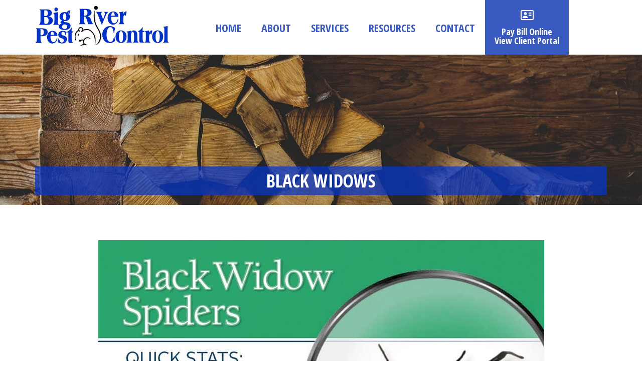

--- FILE ---
content_type: text/html; charset=UTF-8
request_url: https://bigriverpestcontrol.com/services/black-widows/
body_size: 15582
content:
<!DOCTYPE html><html lang="en-US"><head ><meta charset="UTF-8" /><meta name="viewport" content="width=device-width, initial-scale=1" /><meta name='robots' content='index, follow, max-image-preview:large, max-snippet:-1, max-video-preview:-1' /><title>Black Widow Spider Extermination - Big River Pest Control - 800-533-0226</title><link rel="canonical" href="https://bigriverpestcontrol.com/services/black-widows/" /><meta property="og:locale" content="en_US" /><meta property="og:type" content="article" /><meta property="og:title" content="Black Widow Spider Extermination - Big River Pest Control - 800-533-0226" /><meta property="og:url" content="https://bigriverpestcontrol.com/services/black-widows/" /><meta property="og:site_name" content="Big River Pest Control - 800-533-0226" /><meta property="article:publisher" content="https://www.facebook.com/pages/Big-River-Pest-Control/114240805338167" /><meta property="article:modified_time" content="2018-03-30T14:56:47+00:00" /><meta property="og:image" content="https://bigriverpestcontrol.com/wp-content/uploads/2018/03/big-river-pest-control-black-widow-spiders.jpg" /><meta property="og:image:width" content="1600" /><meta property="og:image:height" content="800" /><meta property="og:image:type" content="image/jpeg" /><meta name="twitter:card" content="summary_large_image" /><meta name="twitter:site" content="@bigriverpest" /> <script type="application/ld+json" class="yoast-schema-graph">{"@context":"https://schema.org","@graph":[{"@type":"WebPage","@id":"https://bigriverpestcontrol.com/services/black-widows/","url":"https://bigriverpestcontrol.com/services/black-widows/","name":"Black Widow Spider Extermination - Big River Pest Control - 800-533-0226","isPartOf":{"@id":"https://bigriverpestcontrol.com/#website"},"primaryImageOfPage":{"@id":"https://bigriverpestcontrol.com/services/black-widows/#primaryimage"},"image":{"@id":"https://bigriverpestcontrol.com/services/black-widows/#primaryimage"},"thumbnailUrl":"https://bigriverpestcontrol.com/wp-content/uploads/2018/03/big-river-pest-control-black-widow-spiders.jpg","datePublished":"2018-03-19T23:22:29+00:00","dateModified":"2018-03-30T14:56:47+00:00","breadcrumb":{"@id":"https://bigriverpestcontrol.com/services/black-widows/#breadcrumb"},"inLanguage":"en-US","potentialAction":[{"@type":"ReadAction","target":["https://bigriverpestcontrol.com/services/black-widows/"]}]},{"@type":"ImageObject","inLanguage":"en-US","@id":"https://bigriverpestcontrol.com/services/black-widows/#primaryimage","url":"https://bigriverpestcontrol.com/wp-content/uploads/2018/03/big-river-pest-control-black-widow-spiders.jpg","contentUrl":"https://bigriverpestcontrol.com/wp-content/uploads/2018/03/big-river-pest-control-black-widow-spiders.jpg","width":1600,"height":800,"caption":"Black Widow Spider Extermination"},{"@type":"BreadcrumbList","@id":"https://bigriverpestcontrol.com/services/black-widows/#breadcrumb","itemListElement":[{"@type":"ListItem","position":1,"name":"Home","item":"https://bigriverpestcontrol.com/"},{"@type":"ListItem","position":2,"name":"Services","item":"https://bigriverpestcontrol.com/services/"},{"@type":"ListItem","position":3,"name":"Black Widows"}]},{"@type":"WebSite","@id":"https://bigriverpestcontrol.com/#website","url":"https://bigriverpestcontrol.com/","name":"Big River Pest Control - 800-533-0226","description":"","publisher":{"@id":"https://bigriverpestcontrol.com/#organization"},"potentialAction":[{"@type":"SearchAction","target":{"@type":"EntryPoint","urlTemplate":"https://bigriverpestcontrol.com/?s={search_term_string}"},"query-input":{"@type":"PropertyValueSpecification","valueRequired":true,"valueName":"search_term_string"}}],"inLanguage":"en-US"},{"@type":"Organization","@id":"https://bigriverpestcontrol.com/#organization","name":"Big River Pest Control","url":"https://bigriverpestcontrol.com/","logo":{"@type":"ImageObject","inLanguage":"en-US","@id":"https://bigriverpestcontrol.com/#/schema/logo/image/","url":"https://bigriverpestcontrol.com/wp-content/uploads/2018/03/brp-logo-534-200.png","contentUrl":"https://bigriverpestcontrol.com/wp-content/uploads/2018/03/brp-logo-534-200.png","width":534,"height":200,"caption":"Big River Pest Control"},"image":{"@id":"https://bigriverpestcontrol.com/#/schema/logo/image/"},"sameAs":["https://www.facebook.com/pages/Big-River-Pest-Control/114240805338167","https://x.com/bigriverpest"]}]}</script> <link rel='dns-prefetch' href='//fonts.googleapis.com' /><link rel="alternate" type="application/rss+xml" title="Big River Pest Control - 800-533-0226 &raquo; Feed" href="https://bigriverpestcontrol.com/feed/" /><link rel="alternate" type="application/rss+xml" title="Big River Pest Control - 800-533-0226 &raquo; Comments Feed" href="https://bigriverpestcontrol.com/comments/feed/" /><link rel="alternate" title="oEmbed (JSON)" type="application/json+oembed" href="https://bigriverpestcontrol.com/wp-json/oembed/1.0/embed?url=https%3A%2F%2Fbigriverpestcontrol.com%2Fservices%2Fblack-widows%2F" /><link rel="alternate" title="oEmbed (XML)" type="text/xml+oembed" href="https://bigriverpestcontrol.com/wp-json/oembed/1.0/embed?url=https%3A%2F%2Fbigriverpestcontrol.com%2Fservices%2Fblack-widows%2F&#038;format=xml" />
 <script src="//www.googletagmanager.com/gtag/js?id=G-KWHTZV3007"  data-cfasync="false" data-wpfc-render="false" type="text/javascript" async></script> <script data-cfasync="false" data-wpfc-render="false" type="text/javascript">var mi_version = '9.10.0';
				var mi_track_user = true;
				var mi_no_track_reason = '';
								var MonsterInsightsDefaultLocations = {"page_location":"https:\/\/bigriverpestcontrol.com\/services\/black-widows\/"};
								if ( typeof MonsterInsightsPrivacyGuardFilter === 'function' ) {
					var MonsterInsightsLocations = (typeof MonsterInsightsExcludeQuery === 'object') ? MonsterInsightsPrivacyGuardFilter( MonsterInsightsExcludeQuery ) : MonsterInsightsPrivacyGuardFilter( MonsterInsightsDefaultLocations );
				} else {
					var MonsterInsightsLocations = (typeof MonsterInsightsExcludeQuery === 'object') ? MonsterInsightsExcludeQuery : MonsterInsightsDefaultLocations;
				}

								var disableStrs = [
										'ga-disable-G-KWHTZV3007',
									];

				/* Function to detect opted out users */
				function __gtagTrackerIsOptedOut() {
					for (var index = 0; index < disableStrs.length; index++) {
						if (document.cookie.indexOf(disableStrs[index] + '=true') > -1) {
							return true;
						}
					}

					return false;
				}

				/* Disable tracking if the opt-out cookie exists. */
				if (__gtagTrackerIsOptedOut()) {
					for (var index = 0; index < disableStrs.length; index++) {
						window[disableStrs[index]] = true;
					}
				}

				/* Opt-out function */
				function __gtagTrackerOptout() {
					for (var index = 0; index < disableStrs.length; index++) {
						document.cookie = disableStrs[index] + '=true; expires=Thu, 31 Dec 2099 23:59:59 UTC; path=/';
						window[disableStrs[index]] = true;
					}
				}

				if ('undefined' === typeof gaOptout) {
					function gaOptout() {
						__gtagTrackerOptout();
					}
				}
								window.dataLayer = window.dataLayer || [];

				window.MonsterInsightsDualTracker = {
					helpers: {},
					trackers: {},
				};
				if (mi_track_user) {
					function __gtagDataLayer() {
						dataLayer.push(arguments);
					}

					function __gtagTracker(type, name, parameters) {
						if (!parameters) {
							parameters = {};
						}

						if (parameters.send_to) {
							__gtagDataLayer.apply(null, arguments);
							return;
						}

						if (type === 'event') {
														parameters.send_to = monsterinsights_frontend.v4_id;
							var hookName = name;
							if (typeof parameters['event_category'] !== 'undefined') {
								hookName = parameters['event_category'] + ':' + name;
							}

							if (typeof MonsterInsightsDualTracker.trackers[hookName] !== 'undefined') {
								MonsterInsightsDualTracker.trackers[hookName](parameters);
							} else {
								__gtagDataLayer('event', name, parameters);
							}
							
						} else {
							__gtagDataLayer.apply(null, arguments);
						}
					}

					__gtagTracker('js', new Date());
					__gtagTracker('set', {
						'developer_id.dZGIzZG': true,
											});
					if ( MonsterInsightsLocations.page_location ) {
						__gtagTracker('set', MonsterInsightsLocations);
					}
										__gtagTracker('config', 'G-KWHTZV3007', {"forceSSL":"true"} );
										window.gtag = __gtagTracker;										(function () {
						/* https://developers.google.com/analytics/devguides/collection/analyticsjs/ */
						/* ga and __gaTracker compatibility shim. */
						var noopfn = function () {
							return null;
						};
						var newtracker = function () {
							return new Tracker();
						};
						var Tracker = function () {
							return null;
						};
						var p = Tracker.prototype;
						p.get = noopfn;
						p.set = noopfn;
						p.send = function () {
							var args = Array.prototype.slice.call(arguments);
							args.unshift('send');
							__gaTracker.apply(null, args);
						};
						var __gaTracker = function () {
							var len = arguments.length;
							if (len === 0) {
								return;
							}
							var f = arguments[len - 1];
							if (typeof f !== 'object' || f === null || typeof f.hitCallback !== 'function') {
								if ('send' === arguments[0]) {
									var hitConverted, hitObject = false, action;
									if ('event' === arguments[1]) {
										if ('undefined' !== typeof arguments[3]) {
											hitObject = {
												'eventAction': arguments[3],
												'eventCategory': arguments[2],
												'eventLabel': arguments[4],
												'value': arguments[5] ? arguments[5] : 1,
											}
										}
									}
									if ('pageview' === arguments[1]) {
										if ('undefined' !== typeof arguments[2]) {
											hitObject = {
												'eventAction': 'page_view',
												'page_path': arguments[2],
											}
										}
									}
									if (typeof arguments[2] === 'object') {
										hitObject = arguments[2];
									}
									if (typeof arguments[5] === 'object') {
										Object.assign(hitObject, arguments[5]);
									}
									if ('undefined' !== typeof arguments[1].hitType) {
										hitObject = arguments[1];
										if ('pageview' === hitObject.hitType) {
											hitObject.eventAction = 'page_view';
										}
									}
									if (hitObject) {
										action = 'timing' === arguments[1].hitType ? 'timing_complete' : hitObject.eventAction;
										hitConverted = mapArgs(hitObject);
										__gtagTracker('event', action, hitConverted);
									}
								}
								return;
							}

							function mapArgs(args) {
								var arg, hit = {};
								var gaMap = {
									'eventCategory': 'event_category',
									'eventAction': 'event_action',
									'eventLabel': 'event_label',
									'eventValue': 'event_value',
									'nonInteraction': 'non_interaction',
									'timingCategory': 'event_category',
									'timingVar': 'name',
									'timingValue': 'value',
									'timingLabel': 'event_label',
									'page': 'page_path',
									'location': 'page_location',
									'title': 'page_title',
									'referrer' : 'page_referrer',
								};
								for (arg in args) {
																		if (!(!args.hasOwnProperty(arg) || !gaMap.hasOwnProperty(arg))) {
										hit[gaMap[arg]] = args[arg];
									} else {
										hit[arg] = args[arg];
									}
								}
								return hit;
							}

							try {
								f.hitCallback();
							} catch (ex) {
							}
						};
						__gaTracker.create = newtracker;
						__gaTracker.getByName = newtracker;
						__gaTracker.getAll = function () {
							return [];
						};
						__gaTracker.remove = noopfn;
						__gaTracker.loaded = true;
						window['__gaTracker'] = __gaTracker;
					})();
									} else {
										console.log("");
					(function () {
						function __gtagTracker() {
							return null;
						}

						window['__gtagTracker'] = __gtagTracker;
						window['gtag'] = __gtagTracker;
					})();
									}</script> <style id='wp-img-auto-sizes-contain-inline-css' type='text/css'>img:is([sizes=auto i],[sizes^="auto," i]){contain-intrinsic-size:3000px 1500px}
/*# sourceURL=wp-img-auto-sizes-contain-inline-css */</style><link data-optimized="1" rel='stylesheet' id='visule-pro-css' href='https://bigriverpestcontrol.com/wp-content/litespeed/css/e249d0d6269cac444568665c7140b5c4.css?ver=d8f01' type='text/css' media='all' /><link data-optimized="1" rel='stylesheet' id='wp-block-library-css' href='https://bigriverpestcontrol.com/wp-content/litespeed/css/8870e288c4a808a25e126d2745f95124.css?ver=1623c' type='text/css' media='all' /><style id='global-styles-inline-css' type='text/css'>:root{--wp--preset--aspect-ratio--square: 1;--wp--preset--aspect-ratio--4-3: 4/3;--wp--preset--aspect-ratio--3-4: 3/4;--wp--preset--aspect-ratio--3-2: 3/2;--wp--preset--aspect-ratio--2-3: 2/3;--wp--preset--aspect-ratio--16-9: 16/9;--wp--preset--aspect-ratio--9-16: 9/16;--wp--preset--color--black: #000000;--wp--preset--color--cyan-bluish-gray: #abb8c3;--wp--preset--color--white: #ffffff;--wp--preset--color--pale-pink: #f78da7;--wp--preset--color--vivid-red: #cf2e2e;--wp--preset--color--luminous-vivid-orange: #ff6900;--wp--preset--color--luminous-vivid-amber: #fcb900;--wp--preset--color--light-green-cyan: #7bdcb5;--wp--preset--color--vivid-green-cyan: #00d084;--wp--preset--color--pale-cyan-blue: #8ed1fc;--wp--preset--color--vivid-cyan-blue: #0693e3;--wp--preset--color--vivid-purple: #9b51e0;--wp--preset--gradient--vivid-cyan-blue-to-vivid-purple: linear-gradient(135deg,rgb(6,147,227) 0%,rgb(155,81,224) 100%);--wp--preset--gradient--light-green-cyan-to-vivid-green-cyan: linear-gradient(135deg,rgb(122,220,180) 0%,rgb(0,208,130) 100%);--wp--preset--gradient--luminous-vivid-amber-to-luminous-vivid-orange: linear-gradient(135deg,rgb(252,185,0) 0%,rgb(255,105,0) 100%);--wp--preset--gradient--luminous-vivid-orange-to-vivid-red: linear-gradient(135deg,rgb(255,105,0) 0%,rgb(207,46,46) 100%);--wp--preset--gradient--very-light-gray-to-cyan-bluish-gray: linear-gradient(135deg,rgb(238,238,238) 0%,rgb(169,184,195) 100%);--wp--preset--gradient--cool-to-warm-spectrum: linear-gradient(135deg,rgb(74,234,220) 0%,rgb(151,120,209) 20%,rgb(207,42,186) 40%,rgb(238,44,130) 60%,rgb(251,105,98) 80%,rgb(254,248,76) 100%);--wp--preset--gradient--blush-light-purple: linear-gradient(135deg,rgb(255,206,236) 0%,rgb(152,150,240) 100%);--wp--preset--gradient--blush-bordeaux: linear-gradient(135deg,rgb(254,205,165) 0%,rgb(254,45,45) 50%,rgb(107,0,62) 100%);--wp--preset--gradient--luminous-dusk: linear-gradient(135deg,rgb(255,203,112) 0%,rgb(199,81,192) 50%,rgb(65,88,208) 100%);--wp--preset--gradient--pale-ocean: linear-gradient(135deg,rgb(255,245,203) 0%,rgb(182,227,212) 50%,rgb(51,167,181) 100%);--wp--preset--gradient--electric-grass: linear-gradient(135deg,rgb(202,248,128) 0%,rgb(113,206,126) 100%);--wp--preset--gradient--midnight: linear-gradient(135deg,rgb(2,3,129) 0%,rgb(40,116,252) 100%);--wp--preset--font-size--small: 13px;--wp--preset--font-size--medium: 20px;--wp--preset--font-size--large: 36px;--wp--preset--font-size--x-large: 42px;--wp--preset--spacing--20: 0.44rem;--wp--preset--spacing--30: 0.67rem;--wp--preset--spacing--40: 1rem;--wp--preset--spacing--50: 1.5rem;--wp--preset--spacing--60: 2.25rem;--wp--preset--spacing--70: 3.38rem;--wp--preset--spacing--80: 5.06rem;--wp--preset--shadow--natural: 6px 6px 9px rgba(0, 0, 0, 0.2);--wp--preset--shadow--deep: 12px 12px 50px rgba(0, 0, 0, 0.4);--wp--preset--shadow--sharp: 6px 6px 0px rgba(0, 0, 0, 0.2);--wp--preset--shadow--outlined: 6px 6px 0px -3px rgb(255, 255, 255), 6px 6px rgb(0, 0, 0);--wp--preset--shadow--crisp: 6px 6px 0px rgb(0, 0, 0);}:where(.is-layout-flex){gap: 0.5em;}:where(.is-layout-grid){gap: 0.5em;}body .is-layout-flex{display: flex;}.is-layout-flex{flex-wrap: wrap;align-items: center;}.is-layout-flex > :is(*, div){margin: 0;}body .is-layout-grid{display: grid;}.is-layout-grid > :is(*, div){margin: 0;}:where(.wp-block-columns.is-layout-flex){gap: 2em;}:where(.wp-block-columns.is-layout-grid){gap: 2em;}:where(.wp-block-post-template.is-layout-flex){gap: 1.25em;}:where(.wp-block-post-template.is-layout-grid){gap: 1.25em;}.has-black-color{color: var(--wp--preset--color--black) !important;}.has-cyan-bluish-gray-color{color: var(--wp--preset--color--cyan-bluish-gray) !important;}.has-white-color{color: var(--wp--preset--color--white) !important;}.has-pale-pink-color{color: var(--wp--preset--color--pale-pink) !important;}.has-vivid-red-color{color: var(--wp--preset--color--vivid-red) !important;}.has-luminous-vivid-orange-color{color: var(--wp--preset--color--luminous-vivid-orange) !important;}.has-luminous-vivid-amber-color{color: var(--wp--preset--color--luminous-vivid-amber) !important;}.has-light-green-cyan-color{color: var(--wp--preset--color--light-green-cyan) !important;}.has-vivid-green-cyan-color{color: var(--wp--preset--color--vivid-green-cyan) !important;}.has-pale-cyan-blue-color{color: var(--wp--preset--color--pale-cyan-blue) !important;}.has-vivid-cyan-blue-color{color: var(--wp--preset--color--vivid-cyan-blue) !important;}.has-vivid-purple-color{color: var(--wp--preset--color--vivid-purple) !important;}.has-black-background-color{background-color: var(--wp--preset--color--black) !important;}.has-cyan-bluish-gray-background-color{background-color: var(--wp--preset--color--cyan-bluish-gray) !important;}.has-white-background-color{background-color: var(--wp--preset--color--white) !important;}.has-pale-pink-background-color{background-color: var(--wp--preset--color--pale-pink) !important;}.has-vivid-red-background-color{background-color: var(--wp--preset--color--vivid-red) !important;}.has-luminous-vivid-orange-background-color{background-color: var(--wp--preset--color--luminous-vivid-orange) !important;}.has-luminous-vivid-amber-background-color{background-color: var(--wp--preset--color--luminous-vivid-amber) !important;}.has-light-green-cyan-background-color{background-color: var(--wp--preset--color--light-green-cyan) !important;}.has-vivid-green-cyan-background-color{background-color: var(--wp--preset--color--vivid-green-cyan) !important;}.has-pale-cyan-blue-background-color{background-color: var(--wp--preset--color--pale-cyan-blue) !important;}.has-vivid-cyan-blue-background-color{background-color: var(--wp--preset--color--vivid-cyan-blue) !important;}.has-vivid-purple-background-color{background-color: var(--wp--preset--color--vivid-purple) !important;}.has-black-border-color{border-color: var(--wp--preset--color--black) !important;}.has-cyan-bluish-gray-border-color{border-color: var(--wp--preset--color--cyan-bluish-gray) !important;}.has-white-border-color{border-color: var(--wp--preset--color--white) !important;}.has-pale-pink-border-color{border-color: var(--wp--preset--color--pale-pink) !important;}.has-vivid-red-border-color{border-color: var(--wp--preset--color--vivid-red) !important;}.has-luminous-vivid-orange-border-color{border-color: var(--wp--preset--color--luminous-vivid-orange) !important;}.has-luminous-vivid-amber-border-color{border-color: var(--wp--preset--color--luminous-vivid-amber) !important;}.has-light-green-cyan-border-color{border-color: var(--wp--preset--color--light-green-cyan) !important;}.has-vivid-green-cyan-border-color{border-color: var(--wp--preset--color--vivid-green-cyan) !important;}.has-pale-cyan-blue-border-color{border-color: var(--wp--preset--color--pale-cyan-blue) !important;}.has-vivid-cyan-blue-border-color{border-color: var(--wp--preset--color--vivid-cyan-blue) !important;}.has-vivid-purple-border-color{border-color: var(--wp--preset--color--vivid-purple) !important;}.has-vivid-cyan-blue-to-vivid-purple-gradient-background{background: var(--wp--preset--gradient--vivid-cyan-blue-to-vivid-purple) !important;}.has-light-green-cyan-to-vivid-green-cyan-gradient-background{background: var(--wp--preset--gradient--light-green-cyan-to-vivid-green-cyan) !important;}.has-luminous-vivid-amber-to-luminous-vivid-orange-gradient-background{background: var(--wp--preset--gradient--luminous-vivid-amber-to-luminous-vivid-orange) !important;}.has-luminous-vivid-orange-to-vivid-red-gradient-background{background: var(--wp--preset--gradient--luminous-vivid-orange-to-vivid-red) !important;}.has-very-light-gray-to-cyan-bluish-gray-gradient-background{background: var(--wp--preset--gradient--very-light-gray-to-cyan-bluish-gray) !important;}.has-cool-to-warm-spectrum-gradient-background{background: var(--wp--preset--gradient--cool-to-warm-spectrum) !important;}.has-blush-light-purple-gradient-background{background: var(--wp--preset--gradient--blush-light-purple) !important;}.has-blush-bordeaux-gradient-background{background: var(--wp--preset--gradient--blush-bordeaux) !important;}.has-luminous-dusk-gradient-background{background: var(--wp--preset--gradient--luminous-dusk) !important;}.has-pale-ocean-gradient-background{background: var(--wp--preset--gradient--pale-ocean) !important;}.has-electric-grass-gradient-background{background: var(--wp--preset--gradient--electric-grass) !important;}.has-midnight-gradient-background{background: var(--wp--preset--gradient--midnight) !important;}.has-small-font-size{font-size: var(--wp--preset--font-size--small) !important;}.has-medium-font-size{font-size: var(--wp--preset--font-size--medium) !important;}.has-large-font-size{font-size: var(--wp--preset--font-size--large) !important;}.has-x-large-font-size{font-size: var(--wp--preset--font-size--x-large) !important;}
/*# sourceURL=global-styles-inline-css */</style><style id='classic-theme-styles-inline-css' type='text/css'>/*! This file is auto-generated */
.wp-block-button__link{color:#fff;background-color:#32373c;border-radius:9999px;box-shadow:none;text-decoration:none;padding:calc(.667em + 2px) calc(1.333em + 2px);font-size:1.125em}.wp-block-file__button{background:#32373c;color:#fff;text-decoration:none}
/*# sourceURL=/wp-includes/css/classic-themes.min.css */</style><link data-optimized="1" rel='stylesheet' id='wpa-css-css' href='https://bigriverpestcontrol.com/wp-content/litespeed/css/a3d175f8fec5cae71136517f158d11f3.css?ver=e4776' type='text/css' media='all' /><link data-optimized="1" rel='stylesheet' id='sow-button-base-css' href='https://bigriverpestcontrol.com/wp-content/litespeed/css/bcc6770864c4fef933f207dbcbadfdd4.css?ver=3a911' type='text/css' media='all' /><link data-optimized="1" rel='stylesheet' id='sow-button-flat-e8aaa19a9e70-css' href='https://bigriverpestcontrol.com/wp-content/litespeed/css/11baec9f3a5579a7ce2faeb7babcfa24.css?ver=f1ebb' type='text/css' media='all' /><link rel='stylesheet' id='visule-pro-fonts-css' href='//fonts.googleapis.com/css?family=Open+Sans+Condensed%3A700%7COpen+Sans%3A400%2C400i%2C700%2C700i&#038;ver=2025.0117' type='text/css' media='all' /><link data-optimized="1" rel='stylesheet' id='dashicons-css' href='https://bigriverpestcontrol.com/wp-content/litespeed/css/f8370deb5ea9b4ea3fe21b83589eb849.css?ver=2330d' type='text/css' media='all' /><link data-optimized="1" rel='stylesheet' id='displayfeaturedimage-style-css' href='https://bigriverpestcontrol.com/wp-content/litespeed/css/89f183e3e037b8f3a844652f4e49658d.css?ver=43f7f' type='text/css' media='all' /><style id='displayfeaturedimage-style-inline-css' type='text/css'>.big-leader { max-height: 300px; }.big-leader__image { max-height: 300px;animation: dfig-fadein 250ms; }
/*# sourceURL=displayfeaturedimage-style-inline-css */</style> <script type="text/javascript" src="https://bigriverpestcontrol.com/wp-content/plugins/google-analytics-for-wordpress/assets/js/frontend-gtag.min.js?ver=9.10.0" id="monsterinsights-frontend-script-js" async="async" data-wp-strategy="async"></script> <script data-cfasync="false" data-wpfc-render="false" type="text/javascript" id='monsterinsights-frontend-script-js-extra'>/*  */
var monsterinsights_frontend = {"js_events_tracking":"true","download_extensions":"doc,pdf,ppt,zip,xls,docx,pptx,xlsx","inbound_paths":"[]","home_url":"https:\/\/bigriverpestcontrol.com","hash_tracking":"false","v4_id":"G-KWHTZV3007"};/*  */</script> <script type="text/javascript" src="https://bigriverpestcontrol.com/wp-includes/js/jquery/jquery.min.js?ver=3.7.1" id="jquery-core-js"></script> <script data-optimized="1" type="text/javascript" src="https://bigriverpestcontrol.com/wp-content/litespeed/js/71d329c29a70a2a4727e87a0949b0059.js?ver=7cf2d" id="jquery-migrate-js"></script> <link rel="https://api.w.org/" href="https://bigriverpestcontrol.com/wp-json/" /><link rel="alternate" title="JSON" type="application/json" href="https://bigriverpestcontrol.com/wp-json/wp/v2/pages/639" /><link rel="EditURI" type="application/rsd+xml" title="RSD" href="https://bigriverpestcontrol.com/xmlrpc.php?rsd" /><meta name="generator" content="WordPress 6.9" /><link rel='shortlink' href='https://bigriverpestcontrol.com/?p=639' /> <script type="text/javascript">(function () {
                window.lsow_fs = {can_use_premium_code: false};
            })();</script> <script src="https://use.fontawesome.com/7b1702674a.js"></script> <script>(function(w,d,s,l,i){w[l]=w[l]||[];w[l].push({'gtm.start':
new Date().getTime(),event:'gtm.js'});var f=d.getElementsByTagName(s)[0],
j=d.createElement(s),dl=l!='dataLayer'?'&l='+l:'';j.async=true;j.src=
'https://www.googletagmanager.com/gtm.js?id='+i+dl;f.parentNode.insertBefore(j,f);
})(window,document,'script','dataLayer','GTM-NNZXG84');</script> <meta name="facebook-domain-verification" content="hvyo4yaenzuv9fuoq5vw5epkh932mr" /><link rel="icon" href="https://bigriverpestcontrol.com/wp-content/uploads/2018/03/favicon-150x150.png" sizes="32x32" /><link rel="icon" href="https://bigriverpestcontrol.com/wp-content/uploads/2018/03/favicon.png" sizes="192x192" /><link rel="apple-touch-icon" href="https://bigriverpestcontrol.com/wp-content/uploads/2018/03/favicon.png" /><meta name="msapplication-TileImage" content="https://bigriverpestcontrol.com/wp-content/uploads/2018/03/favicon.png" />
 <script>var aepc_pixel = {"pixel_id":"371911543817255","user":{},"enable_advanced_events":"yes","fire_delay":"0","can_use_sku":"yes"},
				aepc_pixel_args = [],
				aepc_extend_args = function( args ) {
					if ( typeof args === 'undefined' ) {
						args = {};
					}

					for(var key in aepc_pixel_args)
						args[key] = aepc_pixel_args[key];

					return args;
				};

			// Extend args
			if ( 'yes' === aepc_pixel.enable_advanced_events ) {
				aepc_pixel_args.userAgent = navigator.userAgent;
				aepc_pixel_args.language = navigator.language;

				if ( document.referrer.indexOf( document.domain ) < 0 ) {
					aepc_pixel_args.referrer = document.referrer;
				}
			}

						!function(f,b,e,v,n,t,s){if(f.fbq)return;n=f.fbq=function(){n.callMethod?
				n.callMethod.apply(n,arguments):n.queue.push(arguments)};if(!f._fbq)f._fbq=n;
				n.push=n;n.loaded=!0;n.version='2.0';n.agent='dvpixelcaffeinewordpress';n.queue=[];t=b.createElement(e);t.async=!0;
				t.src=v;s=b.getElementsByTagName(e)[0];s.parentNode.insertBefore(t,s)}(window,
				document,'script','https://connect.facebook.net/en_US/fbevents.js');
			
						fbq('init', aepc_pixel.pixel_id, aepc_pixel.user);

							setTimeout( function() {
				fbq('track', "PageView", aepc_pixel_args);
			}, aepc_pixel.fire_delay * 1000 );</script> <style>button#responsive-menu-button,
#responsive-menu-container {
    display: none;
    -webkit-text-size-adjust: 100%;
}

@media screen and (max-width:1023px) {

    #responsive-menu-container {
        display: block;
        position: fixed;
        top: 0;
        bottom: 0;
        z-index: 99998;
        padding-bottom: 5px;
        margin-bottom: -5px;
        outline: 1px solid transparent;
        overflow-y: auto;
        overflow-x: hidden;
    }

    #responsive-menu-container .responsive-menu-search-box {
        width: 100%;
        padding: 0 2%;
        border-radius: 2px;
        height: 50px;
        -webkit-appearance: none;
    }

    #responsive-menu-container.push-left,
    #responsive-menu-container.slide-left {
        transform: translateX(-100%);
        -ms-transform: translateX(-100%);
        -webkit-transform: translateX(-100%);
        -moz-transform: translateX(-100%);
    }

    .responsive-menu-open #responsive-menu-container.push-left,
    .responsive-menu-open #responsive-menu-container.slide-left {
        transform: translateX(0);
        -ms-transform: translateX(0);
        -webkit-transform: translateX(0);
        -moz-transform: translateX(0);
    }

    #responsive-menu-container.push-top,
    #responsive-menu-container.slide-top {
        transform: translateY(-100%);
        -ms-transform: translateY(-100%);
        -webkit-transform: translateY(-100%);
        -moz-transform: translateY(-100%);
    }

    .responsive-menu-open #responsive-menu-container.push-top,
    .responsive-menu-open #responsive-menu-container.slide-top {
        transform: translateY(0);
        -ms-transform: translateY(0);
        -webkit-transform: translateY(0);
        -moz-transform: translateY(0);
    }

    #responsive-menu-container.push-right,
    #responsive-menu-container.slide-right {
        transform: translateX(100%);
        -ms-transform: translateX(100%);
        -webkit-transform: translateX(100%);
        -moz-transform: translateX(100%);
    }

    .responsive-menu-open #responsive-menu-container.push-right,
    .responsive-menu-open #responsive-menu-container.slide-right {
        transform: translateX(0);
        -ms-transform: translateX(0);
        -webkit-transform: translateX(0);
        -moz-transform: translateX(0);
    }

    #responsive-menu-container.push-bottom,
    #responsive-menu-container.slide-bottom {
        transform: translateY(100%);
        -ms-transform: translateY(100%);
        -webkit-transform: translateY(100%);
        -moz-transform: translateY(100%);
    }

    .responsive-menu-open #responsive-menu-container.push-bottom,
    .responsive-menu-open #responsive-menu-container.slide-bottom {
        transform: translateY(0);
        -ms-transform: translateY(0);
        -webkit-transform: translateY(0);
        -moz-transform: translateY(0);
    }

    #responsive-menu-container,
    #responsive-menu-container:before,
    #responsive-menu-container:after,
    #responsive-menu-container *,
    #responsive-menu-container *:before,
    #responsive-menu-container *:after {
         box-sizing: border-box;
         margin: 0;
         padding: 0;
    }

    #responsive-menu-container #responsive-menu-search-box,
    #responsive-menu-container #responsive-menu-additional-content,
    #responsive-menu-container #responsive-menu-title {
        padding: 25px 5%;
    }

    #responsive-menu-container #responsive-menu,
    #responsive-menu-container #responsive-menu ul {
        width: 100%;
    }
    #responsive-menu-container #responsive-menu ul.responsive-menu-submenu {
        display: none;
    }

    #responsive-menu-container #responsive-menu ul.responsive-menu-submenu.responsive-menu-submenu-open {
         display: block;
    }

    #responsive-menu-container #responsive-menu ul.responsive-menu-submenu-depth-1 a.responsive-menu-item-link {
        padding-left:10%;
    }

    #responsive-menu-container #responsive-menu ul.responsive-menu-submenu-depth-2 a.responsive-menu-item-link {
        padding-left:15%;
    }

    #responsive-menu-container #responsive-menu ul.responsive-menu-submenu-depth-3 a.responsive-menu-item-link {
        padding-left:20%;
    }

    #responsive-menu-container #responsive-menu ul.responsive-menu-submenu-depth-4 a.responsive-menu-item-link {
        padding-left:25%;
    }

    #responsive-menu-container #responsive-menu ul.responsive-menu-submenu-depth-5 a.responsive-menu-item-link {
        padding-left:30%;
    }

    #responsive-menu-container li.responsive-menu-item {
        width: 100%;
        list-style: none;
    }

    #responsive-menu-container li.responsive-menu-item a {
        width: 100%;
        display: block;
        text-decoration: none;
        
        position: relative;
    }


     #responsive-menu-container #responsive-menu li.responsive-menu-item a {            padding: 0 5%;    }

    #responsive-menu-container .responsive-menu-submenu li.responsive-menu-item a {            padding: 0 5%;    }

    #responsive-menu-container li.responsive-menu-item a .fa {
        margin-right: 15px;
    }

    #responsive-menu-container li.responsive-menu-item a .responsive-menu-subarrow {
        position: absolute;
        top: 0;
        bottom: 0;
        text-align: center;
        overflow: hidden;
    }

    #responsive-menu-container li.responsive-menu-item a .responsive-menu-subarrow  .fa {
        margin-right: 0;
    }

    button#responsive-menu-button .responsive-menu-button-icon-inactive {
        display: none;
    }

    button#responsive-menu-button {
        z-index: 99999;
        display: none;
        overflow: hidden;
        outline: none;
    }

    button#responsive-menu-button img {
        max-width: 100%;
    }

    .responsive-menu-label {
        display: inline-block;
        font-weight: 600;
        margin: 0 5px;
        vertical-align: middle;
    }

    .responsive-menu-label .responsive-menu-button-text-open {
        display: none;
    }

    .responsive-menu-accessible {
        display: inline-block;
    }

    .responsive-menu-accessible .responsive-menu-box {
        display: inline-block;
        vertical-align: middle;
    }

    .responsive-menu-label.responsive-menu-label-top,
    .responsive-menu-label.responsive-menu-label-bottom
    {
        display: block;
        margin: 0 auto;
    }

    button#responsive-menu-button {
        padding: 0 0;
        display: inline-block;
        cursor: pointer;
        transition-property: opacity, filter;
        transition-duration: 0.15s;
        transition-timing-function: linear;
        font: inherit;
        color: inherit;
        text-transform: none;
        background-color: transparent;
        border: 0;
        margin: 0;
        overflow: visible;
    }

    .responsive-menu-box {
        width:25px;
        height:21px;
        display: inline-block;
        position: relative;
    }

    .responsive-menu-inner {
        display: block;
        top: 50%;
        margin-top:-1.5px;
    }

    .responsive-menu-inner,
    .responsive-menu-inner::before,
    .responsive-menu-inner::after {
         width:25px;
         height:3px;
         background-color:#385ac1;
         border-radius: 4px;
         position: absolute;
         transition-property: transform;
         transition-duration: 0.15s;
         transition-timing-function: ease;
    }

    .responsive-menu-open .responsive-menu-inner,
    .responsive-menu-open .responsive-menu-inner::before,
    .responsive-menu-open .responsive-menu-inner::after {
        background-color:#ffffff;
    }

    button#responsive-menu-button:hover .responsive-menu-inner,
    button#responsive-menu-button:hover .responsive-menu-inner::before,
    button#responsive-menu-button:hover .responsive-menu-inner::after,
    button#responsive-menu-button:hover .responsive-menu-open .responsive-menu-inner,
    button#responsive-menu-button:hover .responsive-menu-open .responsive-menu-inner::before,
    button#responsive-menu-button:hover .responsive-menu-open .responsive-menu-inner::after,
    button#responsive-menu-button:focus .responsive-menu-inner,
    button#responsive-menu-button:focus .responsive-menu-inner::before,
    button#responsive-menu-button:focus .responsive-menu-inner::after,
    button#responsive-menu-button:focus .responsive-menu-open .responsive-menu-inner,
    button#responsive-menu-button:focus .responsive-menu-open .responsive-menu-inner::before,
    button#responsive-menu-button:focus .responsive-menu-open .responsive-menu-inner::after {
        background-color:#ffffff;
    }

    .responsive-menu-inner::before,
    .responsive-menu-inner::after {
         content: "";
         display: block;
    }

    .responsive-menu-inner::before {
         top:-9px;
    }

    .responsive-menu-inner::after {
         bottom:-9px;
    }.responsive-menu-boring .responsive-menu-inner,
.responsive-menu-boring .responsive-menu-inner::before,
.responsive-menu-boring .responsive-menu-inner::after {
    transition-property: none;
}

.responsive-menu-boring.is-active .responsive-menu-inner {
    transform: rotate(45deg);
}

.responsive-menu-boring.is-active .responsive-menu-inner::before {
    top: 0;
    opacity: 0;
}

.responsive-menu-boring.is-active .responsive-menu-inner::after {
    bottom: 0;
    transform: rotate(-90deg);
}
    button#responsive-menu-button {
        width:50px;
        height:50px;
        position:absolute;
        top:28px;right:5%;            background:#ffffff    }        .responsive-menu-open button#responsive-menu-button {
            background:#385ac1
        }        .responsive-menu-open button#responsive-menu-button:hover,
        .responsive-menu-open button#responsive-menu-button:focus,
        button#responsive-menu-button:hover,
        button#responsive-menu-button:focus {
            background:#385ac1
        }
    button#responsive-menu-button .responsive-menu-box {
        color:#385ac1;
    }

    .responsive-menu-open button#responsive-menu-button .responsive-menu-box {
        color:#ffffff;
    }

    .responsive-menu-label {
        color:#ffffff;
        font-size:14px;
        line-height:13px;    }

    button#responsive-menu-button {
        display: inline-block;
        transition: transform 0.5s, background-color 0.5s;
    }
    #responsive-menu-container {
        width:100%;left: 0;
        transition: transform 0.5s;
        text-align:left;            font-family: 'Open Sans Condensed';            background:#385ac1;    }

    #responsive-menu-container #responsive-menu-wrapper {
        background:#385ac1;
    }

    #responsive-menu-container #responsive-menu-additional-content {
        color:#ffffff;
    }

    #responsive-menu-container .responsive-menu-search-box {
        background:#ffffff;
        border: 2px solid #dadada;
        color:#333333;
    }

    #responsive-menu-container .responsive-menu-search-box:-ms-input-placeholder {
        color:#c7c7cd;
    }

    #responsive-menu-container .responsive-menu-search-box::-webkit-input-placeholder {
        color:#c7c7cd;
    }

    #responsive-menu-container .responsive-menu-search-box:-moz-placeholder {
        color:#c7c7cd;
        opacity: 1;
    }

    #responsive-menu-container .responsive-menu-search-box::-moz-placeholder {
        color:#c7c7cd;
        opacity: 1;
    }

    #responsive-menu-container .responsive-menu-item-link,
    #responsive-menu-container #responsive-menu-title,
    #responsive-menu-container .responsive-menu-subarrow {
        transition: background-color 0.5s, border-color 0.5s, color 0.5s;
    }

    #responsive-menu-container #responsive-menu-title {
        background-color:#385ac1;
        color:#ffffff;
        font-size:18px;
        text-align:left;
    }

    #responsive-menu-container #responsive-menu-title a {
        color:#ffffff;
        font-size:18px;
        text-decoration: none;
    }

    #responsive-menu-container #responsive-menu-title a:hover {
        color:#ffffff;
    }

    #responsive-menu-container #responsive-menu-title:hover {
        background-color:#385ac1;
        color:#ffffff;
    }

    #responsive-menu-container #responsive-menu-title:hover a {
        color:#ffffff;
    }

    #responsive-menu-container #responsive-menu-title #responsive-menu-title-image {
        display: inline-block;
        vertical-align: middle;
        max-width: 100%;
        margin-bottom: 15px;
    }

    #responsive-menu-container #responsive-menu-title #responsive-menu-title-image img {        max-width: 100%;
    }

    #responsive-menu-container #responsive-menu > li.responsive-menu-item:first-child > a {
        border-top:0px solid #212121;
    }

    #responsive-menu-container #responsive-menu li.responsive-menu-item .responsive-menu-item-link {
        font-size:20px;
    }

    #responsive-menu-container #responsive-menu li.responsive-menu-item a {
        line-height:50px;
        border-bottom:0px solid #212121;
        color:#ffffff;
        background-color:#385ac1;            height:50px;    }

    #responsive-menu-container #responsive-menu li.responsive-menu-item a:hover {
        color:#385ac1;
        background-color:#ffffff;
        border-color:#212121;
    }

    #responsive-menu-container #responsive-menu li.responsive-menu-item a:hover .responsive-menu-subarrow {
        color:#ffffff;
        border-color:#6dc982;
        background-color:#6dc982;
    }

    #responsive-menu-container #responsive-menu li.responsive-menu-item a:hover .responsive-menu-subarrow.responsive-menu-subarrow-active {
        color:#ffffff;
        border-color:#6dc982;
        background-color:#6dc982;
    }

    #responsive-menu-container #responsive-menu li.responsive-menu-item a .responsive-menu-subarrow {right: 0;
        height:50px;
        line-height:50px;
        width:50px;
        color:#ffffff;        border-left:0px solid #19ab3b;
        background-color:#19ab3b;
    }

    #responsive-menu-container #responsive-menu li.responsive-menu-item a .responsive-menu-subarrow.responsive-menu-subarrow-active {
        color:#ffffff;
        border-color:#19ab3b;
        background-color:#19ab3b;
    }

    #responsive-menu-container #responsive-menu li.responsive-menu-item a .responsive-menu-subarrow.responsive-menu-subarrow-active:hover {
        color:#ffffff;
        border-color:#6dc982;
        background-color:#6dc982;
    }

    #responsive-menu-container #responsive-menu li.responsive-menu-item a .responsive-menu-subarrow:hover {
        color:#ffffff;
        border-color:#6dc982;
        background-color:#6dc982;
    }

    #responsive-menu-container #responsive-menu li.responsive-menu-current-item > .responsive-menu-item-link {
        background-color:#385ac1;
        color:#ffffff;
        border-color:#212121;
    }

    #responsive-menu-container #responsive-menu li.responsive-menu-current-item > .responsive-menu-item-link:hover {
        background-color:#ffffff;
        color:#385ac1;
        border-color:#3f3f3f;
    }        #responsive-menu-container #responsive-menu ul.responsive-menu-submenu li.responsive-menu-item .responsive-menu-item-link {                font-family:'Open Sans Condensed';            font-size:20px;
            text-align:left;
        }

        #responsive-menu-container #responsive-menu ul.responsive-menu-submenu li.responsive-menu-item a {                height:50px;            line-height:50px;
            border-bottom:0px solid #212121;
            color:#ffffff;
            background-color:#385ac1;
        }

        #responsive-menu-container #responsive-menu ul.responsive-menu-submenu li.responsive-menu-item a:hover {
            color:#385ac1;
            background-color:#ffffff;
            border-color:#212121;
        }

        #responsive-menu-container #responsive-menu ul.responsive-menu-submenu li.responsive-menu-item a:hover .responsive-menu-subarrow {
            color:#ffffff;
            border-color:#6dc982;
            background-color:#6dc982;
        }

        #responsive-menu-container #responsive-menu ul.responsive-menu-submenu li.responsive-menu-item a:hover .responsive-menu-subarrow.responsive-menu-subarrow-active {
            color:#ffffff;
            border-color:#6dc982;
            background-color:#6dc982;
        }

        #responsive-menu-container #responsive-menu ul.responsive-menu-submenu li.responsive-menu-item a .responsive-menu-subarrow {                left:unset;
                right:0;            height:50px;
            line-height:50px;
            width:50px;
            color:#ffffff;                border-left:0px solid #19ab3b  !important;
                border-right:unset  !important;            background-color:#19ab3b;
        }

        #responsive-menu-container #responsive-menu ul.responsive-menu-submenu li.responsive-menu-item a .responsive-menu-subarrow.responsive-menu-subarrow-active {
            color:#ffffff;
            border-color:#19ab3b;
            background-color:#19ab3b;
        }

        #responsive-menu-container #responsive-menu ul.responsive-menu-submenu li.responsive-menu-item a .responsive-menu-subarrow.responsive-menu-subarrow-active:hover {
            color:#ffffff;
            border-color:#6dc982;
            background-color:#6dc982;
        }

        #responsive-menu-container #responsive-menu ul.responsive-menu-submenu li.responsive-menu-item a .responsive-menu-subarrow:hover {
            color:#ffffff;
            border-color:#6dc982;
            background-color:#6dc982;
        }

        #responsive-menu-container #responsive-menu ul.responsive-menu-submenu li.responsive-menu-current-item > .responsive-menu-item-link {
            background-color:#385ac1;
            color:#ffffff;
            border-color:#212121;
        }

        #responsive-menu-container #responsive-menu ul.responsive-menu-submenu li.responsive-menu-current-item > .responsive-menu-item-link:hover {
            background-color:#ffffff;
            color:#385ac1;
            border-color:#3f3f3f;
        }.genesis-nav-menu {
            display: none !important;
        }}</style><script>jQuery(document).ready(function($) {

    var ResponsiveMenu = {
        trigger: '#responsive-menu-button',
        animationSpeed:500,
        breakpoint:1023,
        pushButton: 'off',
        animationType: 'slide',
        animationSide: 'left',
        pageWrapper: '',
        isOpen: false,
        triggerTypes: 'click',
        activeClass: 'is-active',
        container: '#responsive-menu-container',
        openClass: 'responsive-menu-open',
        accordion: 'off',
        activeArrow: '▲',
        inactiveArrow: '▼',
        wrapper: '#responsive-menu-wrapper',
        closeOnBodyClick: 'off',
        closeOnLinkClick: 'off',
        itemTriggerSubMenu: 'off',
        linkElement: '.responsive-menu-item-link',
        subMenuTransitionTime:200,
        openMenu: function() {
            $(this.trigger).addClass(this.activeClass);
            $('html').addClass(this.openClass);
            $('.responsive-menu-button-icon-active').hide();
            $('.responsive-menu-button-icon-inactive').show();
            this.setButtonTextOpen();
            this.setWrapperTranslate();
            this.isOpen = true;
        },
        closeMenu: function() {
            $(this.trigger).removeClass(this.activeClass);
            $('html').removeClass(this.openClass);
            $('.responsive-menu-button-icon-inactive').hide();
            $('.responsive-menu-button-icon-active').show();
            this.setButtonText();
            this.clearWrapperTranslate();
            this.isOpen = false;
        },
        setButtonText: function() {
            if($('.responsive-menu-button-text-open').length > 0 && $('.responsive-menu-button-text').length > 0) {
                $('.responsive-menu-button-text-open').hide();
                $('.responsive-menu-button-text').show();
            }
        },
        setButtonTextOpen: function() {
            if($('.responsive-menu-button-text').length > 0 && $('.responsive-menu-button-text-open').length > 0) {
                $('.responsive-menu-button-text').hide();
                $('.responsive-menu-button-text-open').show();
            }
        },
        triggerMenu: function() {
            this.isOpen ? this.closeMenu() : this.openMenu();
        },
        triggerSubArrow: function(subarrow) {
            var sub_menu = $(subarrow).parent().siblings('.responsive-menu-submenu');
            var self = this;
            if(this.accordion == 'on') {
                /* Get Top Most Parent and the siblings */
                var top_siblings = sub_menu.parents('.responsive-menu-item-has-children').last().siblings('.responsive-menu-item-has-children');
                var first_siblings = sub_menu.parents('.responsive-menu-item-has-children').first().siblings('.responsive-menu-item-has-children');
                /* Close up just the top level parents to key the rest as it was */
                top_siblings.children('.responsive-menu-submenu').slideUp(self.subMenuTransitionTime, 'linear').removeClass('responsive-menu-submenu-open');
                /* Set each parent arrow to inactive */
                top_siblings.each(function() {
                    $(this).find('.responsive-menu-subarrow').first().html(self.inactiveArrow);
                    $(this).find('.responsive-menu-subarrow').first().removeClass('responsive-menu-subarrow-active');
                });
                /* Now Repeat for the current item siblings */
                first_siblings.children('.responsive-menu-submenu').slideUp(self.subMenuTransitionTime, 'linear').removeClass('responsive-menu-submenu-open');
                first_siblings.each(function() {
                    $(this).find('.responsive-menu-subarrow').first().html(self.inactiveArrow);
                    $(this).find('.responsive-menu-subarrow').first().removeClass('responsive-menu-subarrow-active');
                });
            }
            if(sub_menu.hasClass('responsive-menu-submenu-open')) {
                sub_menu.slideUp(self.subMenuTransitionTime, 'linear').removeClass('responsive-menu-submenu-open');
                $(subarrow).html(this.inactiveArrow);
                $(subarrow).removeClass('responsive-menu-subarrow-active');
            } else {
                sub_menu.slideDown(self.subMenuTransitionTime, 'linear').addClass('responsive-menu-submenu-open');
                $(subarrow).html(this.activeArrow);
                $(subarrow).addClass('responsive-menu-subarrow-active');
            }
        },
        menuHeight: function() {
            return $(this.container).height();
        },
        menuWidth: function() {
            return $(this.container).width();
        },
        wrapperHeight: function() {
            return $(this.wrapper).height();
        },
        setWrapperTranslate: function() {
            switch(this.animationSide) {
                case 'left':
                    translate = 'translateX(' + this.menuWidth() + 'px)'; break;
                case 'right':
                    translate = 'translateX(-' + this.menuWidth() + 'px)'; break;
                case 'top':
                    translate = 'translateY(' + this.wrapperHeight() + 'px)'; break;
                case 'bottom':
                    translate = 'translateY(-' + this.menuHeight() + 'px)'; break;
            }
            if(this.animationType == 'push') {
                $(this.pageWrapper).css({'transform':translate});
                $('html, body').css('overflow-x', 'hidden');
            }
            if(this.pushButton == 'on') {
                $('#responsive-menu-button').css({'transform':translate});
            }
        },
        clearWrapperTranslate: function() {
            var self = this;
            if(this.animationType == 'push') {
                $(this.pageWrapper).css({'transform':''});
                setTimeout(function() {
                    $('html, body').css('overflow-x', '');
                }, self.animationSpeed);
            }
            if(this.pushButton == 'on') {
                $('#responsive-menu-button').css({'transform':''});
            }
        },
        init: function() {
            var self = this;
            $(this.trigger).on(this.triggerTypes, function(e){
                e.stopPropagation();
                self.triggerMenu();
            });
            $(this.trigger).mouseup(function(){
                $(self.trigger).blur();
            });
            $('.responsive-menu-subarrow').on('click', function(e) {
                e.preventDefault();
                e.stopPropagation();
                self.triggerSubArrow(this);
            });
            $(window).resize(function() {
                if($(window).width() > self.breakpoint) {
                    if(self.isOpen){
                        self.closeMenu();
                    }
                } else {
                    if($('.responsive-menu-open').length>0){
                        self.setWrapperTranslate();
                    }
                }
            });
            if(this.closeOnLinkClick == 'on') {
                $(this.linkElement).on('click', function(e) {
                    e.preventDefault();
                    /* Fix for when close menu on parent clicks is on */
                    if(self.itemTriggerSubMenu == 'on' && $(this).is('.responsive-menu-item-has-children > ' + self.linkElement)) {
                        return;
                    }
                    old_href = $(this).attr('href');
                    old_target = typeof $(this).attr('target') == 'undefined' ? '_self' : $(this).attr('target');
                    if(self.isOpen) {
                        if($(e.target).closest('.responsive-menu-subarrow').length) {
                            return;
                        }
                        self.closeMenu();
                        setTimeout(function() {
                            window.open(old_href, old_target);
                        }, self.animationSpeed);
                    }
                });
            }
            if(this.closeOnBodyClick == 'on') {
                $(document).on('click', 'body', function(e) {
                    if(self.isOpen) {
                        if($(e.target).closest('#responsive-menu-container').length || $(e.target).closest('#responsive-menu-button').length) {
                            return;
                        }
                    }
                    self.closeMenu();
                });
            }
            if(this.itemTriggerSubMenu == 'on') {
                $('.responsive-menu-item-has-children > ' + this.linkElement).on('click', function(e) {
                    e.preventDefault();
                    self.triggerSubArrow($(this).children('.responsive-menu-subarrow').first());
                });
            }            if (jQuery('#responsive-menu-button').css('display') != 'none') {
                $('#responsive-menu-button,#responsive-menu a.responsive-menu-item-link, #responsive-menu-wrapper input').focus( function() {
                    $(this).addClass('is-active');
                    $('html').addClass('responsive-menu-open');
                    $('#responsive-menu li').css({"opacity": "1", "margin-left": "0"});
                });

                $('#responsive-menu-button, a.responsive-menu-item-link,#responsive-menu-wrapper input').focusout( function() {
                    if ( $(this).last('#responsive-menu-button a.responsive-menu-item-link') ) {
                        $(this).removeClass('is-active');
                        $('html').removeClass('responsive-menu-open');
                    }
                });
            }            $('#responsive-menu a.responsive-menu-item-link').keydown(function(event) {
                console.log( event.keyCode );
                if ( [13,27,32,35,36,37,38,39,40].indexOf( event.keyCode) == -1) {
                    return;
                }
                var link = $(this);
                switch(event.keyCode) {
                    case 13:                        link.click();
                        break;
                    case 27:                        var dropdown = link.parent('li').parents('.responsive-menu-submenu');
                        if ( dropdown.length > 0 ) {
                            dropdown.hide();
                            dropdown.prev().focus();
                        }
                        break;

                    case 32:                        var dropdown = link.parent('li').find('.responsive-menu-submenu');
                        if ( dropdown.length > 0 ) {
                            dropdown.show();
                            dropdown.find('a, input, button, textarea').first().focus();
                        }
                        break;

                    case 35:                        var dropdown = link.parent('li').find('.responsive-menu-submenu');
                        if ( dropdown.length > 0 ) {
                            dropdown.hide();
                        }
                        $(this).parents('#responsive-menu').find('a.responsive-menu-item-link').filter(':visible').last().focus();
                        break;
                    case 36:                        var dropdown = link.parent('li').find('.responsive-menu-submenu');
                        if( dropdown.length > 0 ) {
                            dropdown.hide();
                        }
                        $(this).parents('#responsive-menu').find('a.responsive-menu-item-link').filter(':visible').first().focus();
                        break;
                    case 37:
                    case 38:
                        event.preventDefault();
                        event.stopPropagation();                        if ( link.parent('li').prevAll('li').filter(':visible').first().length == 0) {
                            link.parent('li').nextAll('li').filter(':visible').last().find('a').first().focus();
                        } else {
                            link.parent('li').prevAll('li').filter(':visible').first().find('a').first().focus();
                        }
                        break;
                    case 39:
                    case 40:
                        event.preventDefault();
                        event.stopPropagation();                        if( link.parent('li').nextAll('li').filter(':visible').first().length == 0) {
                            link.parent('li').prevAll('li').filter(':visible').last().find('a').first().focus();
                        } else {
                            link.parent('li').nextAll('li').filter(':visible').first().find('a').first().focus();
                        }
                        break;
                }
            });
        }
    };
    ResponsiveMenu.init();
});</script><link data-optimized="1" rel='stylesheet' id='sow-button-flat-a2619a886eff-css' href='https://bigriverpestcontrol.com/wp-content/litespeed/css/ecffe86a8b520f1873662f73555fd76b.css?ver=8f273' type='text/css' media='all' /><link data-optimized="1" rel='stylesheet' id='siteorigin-widget-icon-font-fontawesome-css' href='https://bigriverpestcontrol.com/wp-content/litespeed/css/936a0f1d312097916adc121244a87fc6.css?ver=35b11' type='text/css' media='all' /><link data-optimized="1" rel='stylesheet' id='siteorigin-panels-front-css' href='https://bigriverpestcontrol.com/wp-content/litespeed/css/352d8df3bcac04471f160a3e853c064a.css?ver=33b09' type='text/css' media='all' /></head><body class="wp-singular page-template-default page page-id-639 page-child parent-pageid-574 wp-theme-genesis wp-child-theme-visule-pro header-image full-width-content genesis-breadcrumbs-hidden genesis-footer-widgets-visible responsive-menu-slide-left has-leader">
<noscript><iframe src="https://www.googletagmanager.com/ns.html?id=GTM-NNZXG84"
height="0" width="0" style="display:none;visibility:hidden"></iframe></noscript><div class="site-container"><ul class="genesis-skip-link"><li><a href="#genesis-content" class="screen-reader-shortcut"> Skip to main content</a></li><li><a href="#genesis-footer-widgets" class="screen-reader-shortcut"> Skip to footer</a></li></ul><header class="site-header"><div class="wrap"><div class="title-area"><p class="site-title"><a href="https://bigriverpestcontrol.com/">Big River Pest Control - 800-533-0226</a></p></div><div class="widget-area header-widget-area"><section id="nav_menu-2" class="widget widget_nav_menu"><div class="widget-wrap"><nav class="nav-header"><ul id="menu-header-navigation" class="menu genesis-nav-menu js-superfish"><li id="menu-item-580" class="menu-item menu-item-type-custom menu-item-object-custom menu-item-home menu-item-580"><a href="https://bigriverpestcontrol.com/"><span >Home</span></a></li><li id="menu-item-581" class="menu-item menu-item-type-post_type menu-item-object-page menu-item-581"><a href="https://bigriverpestcontrol.com/about/"><span >About</span></a></li><li id="menu-item-582" class="menu-item menu-item-type-post_type menu-item-object-page current-page-ancestor current-menu-ancestor current-menu-parent current-page-parent current_page_parent current_page_ancestor menu-item-has-children menu-item-582"><a href="https://bigriverpestcontrol.com/services/"><span >Services</span></a><ul class="sub-menu"><li id="menu-item-658" class="menu-item menu-item-type-post_type menu-item-object-page menu-item-658"><a href="https://bigriverpestcontrol.com/services/bed-bugs/"><span >Bed Bugs</span></a></li><li id="menu-item-657" class="menu-item menu-item-type-post_type menu-item-object-page menu-item-657"><a href="https://bigriverpestcontrol.com/services/birds/"><span >Birds</span></a></li><li id="menu-item-656" class="menu-item menu-item-type-post_type menu-item-object-page current-menu-item page_item page-item-639 current_page_item menu-item-656"><a href="https://bigriverpestcontrol.com/services/black-widows/" aria-current="page"><span >Black Widows</span></a></li><li id="menu-item-655" class="menu-item menu-item-type-post_type menu-item-object-page menu-item-655"><a href="https://bigriverpestcontrol.com/services/brown-recluse/"><span >Brown Recluse</span></a></li><li id="menu-item-654" class="menu-item menu-item-type-post_type menu-item-object-page menu-item-654"><a href="https://bigriverpestcontrol.com/services/roaches/"><span >Roaches</span></a></li><li id="menu-item-653" class="menu-item menu-item-type-post_type menu-item-object-page menu-item-653"><a href="https://bigriverpestcontrol.com/services/termites/"><span >Termites</span></a></li></ul></li><li id="menu-item-583" class="menu-item menu-item-type-post_type menu-item-object-page menu-item-583"><a href="https://bigriverpestcontrol.com/resources/"><span >Resources</span></a></li><li id="menu-item-584" class="menu-item menu-item-type-post_type menu-item-object-page menu-item-584"><a href="https://bigriverpestcontrol.com/contact/"><span >Contact</span></a></li></ul></nav></div></section><section id="sow-button-2" class="widget widget_sow-button"><div class="widget-wrap"><div
class="so-widget-sow-button so-widget-sow-button-flat-a2619a886eff"
><div class="ow-button-base ow-button-align-center"
>
<a
href="https://bigriverpest.pestconnect.com/"
class="sowb-button ow-icon-placement-top ow-button-hover" target="_blank" rel="noopener noreferrer" 	>
<span>
<span class="sow-icon-fontawesome sow-far" data-sow-icon="&#xf2bb;"
style="color: #ffffff"
aria-hidden="true"></span>
Pay Bill Online<br />View Client Portal		</span>
</a></div></div></div></section></div></div></header><div class="big-leader"><div class="wrap"><h1 class="entry-title featured-image-overlay" itemprop="headline">Black Widows</h1></div><noscript><div class="backstretch no-js"><img width="1600" height="800" src="https://bigriverpestcontrol.com/wp-content/uploads/2018/03/big-river-pest-control-black-widow-spiders.jpg" class="big-leader__image post-image" alt="Black Widow Spider Extermination" aria-hidden="true" decoding="async" fetchpriority="high" srcset="https://bigriverpestcontrol.com/wp-content/uploads/2018/03/big-river-pest-control-black-widow-spiders.jpg 1600w, https://bigriverpestcontrol.com/wp-content/uploads/2018/03/big-river-pest-control-black-widow-spiders-300x150.jpg 300w, https://bigriverpestcontrol.com/wp-content/uploads/2018/03/big-river-pest-control-black-widow-spiders-768x384.jpg 768w, https://bigriverpestcontrol.com/wp-content/uploads/2018/03/big-river-pest-control-black-widow-spiders-1024x512.jpg 1024w" sizes="(max-width: 1600px) 100vw, 1600px" /></div></noscript></div><div class="site-inner"><div class="content-sidebar-wrap"><main class="content" id="genesis-content"><article class="post-639 page type-page status-publish has-post-thumbnail entry" aria-label="Black Widows"><div class="entry-content"><p><img decoding="async" class="aligncenter wp-image-640 size-full" src="https://bigriverpestcontrol.com/wp-content/uploads/2018/03/890_Black_Widow_Spiders_img_0-1.jpg" alt="Big River Pest Control Spiders" width="889" height="635" srcset="https://bigriverpestcontrol.com/wp-content/uploads/2018/03/890_Black_Widow_Spiders_img_0-1.jpg 889w, https://bigriverpestcontrol.com/wp-content/uploads/2018/03/890_Black_Widow_Spiders_img_0-1-300x214.jpg 300w, https://bigriverpestcontrol.com/wp-content/uploads/2018/03/890_Black_Widow_Spiders_img_0-1-768x549.jpg 768w" sizes="(max-width: 889px) 100vw, 889px" /></p><p><img loading="lazy" decoding="async" class="aligncenter wp-image-641 size-full" src="https://bigriverpestcontrol.com/wp-content/uploads/2018/03/890_Black_Widow_Spiders_img_1-1.jpg" alt="Black Widow Spider Extermination - Hannibal, MO" width="889" height="635" srcset="https://bigriverpestcontrol.com/wp-content/uploads/2018/03/890_Black_Widow_Spiders_img_1-1.jpg 889w, https://bigriverpestcontrol.com/wp-content/uploads/2018/03/890_Black_Widow_Spiders_img_1-1-300x214.jpg 300w, https://bigriverpestcontrol.com/wp-content/uploads/2018/03/890_Black_Widow_Spiders_img_1-1-768x549.jpg 768w" sizes="auto, (max-width: 889px) 100vw, 889px" /></p></div></article></main></div></div><div class="footer-widgets" id="genesis-footer-widgets"><h2 class="genesis-sidebar-title screen-reader-text">Footer</h2><div class="wrap"><div class="widget-area footer-widgets-1 footer-widget-area"><section id="siteorigin-panels-builder-2" class="widget widget_siteorigin-panels-builder"><div class="widget-wrap"><div id="pl-w5b0d5e5125afe"  class="panel-layout" ><div id="pg-w5b0d5e5125afe-0"  class="panel-grid panel-no-style" ><div id="pgc-w5b0d5e5125afe-0-0"  class="panel-grid-cell" ><div id="panel-w5b0d5e5125afe-0-0-0" class="so-panel widget widget_sow-editor panel-first-child panel-last-child" data-index="0" ><div
class="so-widget-sow-editor so-widget-sow-editor-base"
><div class="siteorigin-widget-tinymce textwidget"><p><a href="https://bigriverpestcontrol.com/"><img loading="lazy" decoding="async" class="alignnone size-full wp-image-590" src="https://bigriverpestcontrol.com/wp-content/uploads/2018/03/big-river-pest-control-hannibal-mo.png" alt="Big River Pest Control - Hannibal, MO" width="250" height="75" srcset="https://bigriverpestcontrol.com/wp-content/uploads/2018/03/big-river-pest-control-hannibal-mo.png 500w, https://bigriverpestcontrol.com/wp-content/uploads/2018/03/big-river-pest-control-hannibal-mo-300x91.png 300w" sizes="auto, (max-width: 250px) 100vw, 250px" /></a></p></div></div></div></div><div id="pgc-w5b0d5e5125afe-0-1"  class="panel-grid-cell" ><div id="panel-w5b0d5e5125afe-0-1-0" class="widget_text so-panel widget widget_custom_html panel-first-child panel-last-child" data-index="1" ><div class="textwidget custom-html-widget"><div class="footer-cta">
Call Now For Service<br />
<a class="footer-phone" href="tel:1-800-533-0226">1-800-533-0226</a></div></div></div></div></div></div></div></section></div><div class="widget-area footer-widgets-2 footer-widget-area"><section id="siteorigin-panels-builder-3" class="widget widget_siteorigin-panels-builder"><div class="widget-wrap"><div id="pl-w5ab041cc825c3"  class="panel-layout" ><div id="pg-w5ab041cc825c3-0"  class="panel-grid panel-no-style" ><div id="pgc-w5ab041cc825c3-0-0"  class="panel-grid-cell" ><div id="panel-w5ab041cc825c3-0-0-0" class="so-panel widget widget_sow-editor panel-first-child panel-last-child" data-index="0" ><div
class="so-widget-sow-editor so-widget-sow-editor-base"
><div class="siteorigin-widget-tinymce textwidget"><div class="footer-menu">
<a class="footer-link" href="https://bigriverpestcontrol.com/">HOME</a> <a class="footer-link" href="https://bigriverpestcontrol.com/about/">ABOUT</a> <a class="footer-link"href="https://bigriverpestcontrol.com/services/">SERVICES</a> <a class="footer-link"href="https://bigriverpestcontrol.com/resources/">RESOURCES</a> <a class="footer-link"href="https://bigriverpestcontrol.com/contact/">CONTACT</a></div></div></div></div></div><div id="pgc-w5ab041cc825c3-0-1"  class="panel-grid-cell" ><div id="panel-w5ab041cc825c3-0-1-0" class="widget_text so-panel widget widget_custom_html panel-first-child panel-last-child" data-index="1" ><div class="textwidget custom-html-widget"><div class="footer-social">
<a class="social-link" style="margin-right: 30px;" href="https://www.facebook.com/pages/Big-River-Pest-Control/114240805338167?sk=wall" target="_blank"><i class="fa fa-facebook"> </i></a> <a class="social-link" href="https://twitter.com/bigriverpest" target="_blank"><i class="fa fa-twitter"></i> </a></div></div></div></div></div></div></div></section></div><div class="widget-area footer-widgets-3 footer-widget-area"><section id="text-11" class="widget widget_text"><div class="widget-wrap"><div class="textwidget"><p class="p1"><span class="s1">Big River Pest Control | 106 N 4th St. Hannibal, MO | 800-533-0226</span></p><p>Big River Pest Control provides expert service throughout the Tri-State region, including the following communities:</p><p><strong>Hannibal, MO · New London, MO · Bowling Green, MO · Troy, MO · Mexico, MO · Moberly, MO · Macon, MO · Kirksville, MO · Memphis, MO · Keokuk, IA · Macomb, IL · Beardstown, IL · Jacksonville, IL · Pittsfield, IL · Quincy, IL</strong></p></div></div></section></div></div></div><footer class="site-footer"><div class="wrap"><p>&#xA9;&nbsp;2025 &middot; <a href="https://bigriverpestcontrol.com">Big River Pest Control</a> &middot; Website by <a href="http://rethinkmediagroup.net" title="Rethink Media Group">Rethink Media Group</a></p></div></footer></div>			<noscript><img height="1" width="1" style="display:none" src="https://www.facebook.com/tr?id=371911543817255&amp;ev=PageView&amp;noscript=1"/></noscript> <script type="speculationrules">{"prefetch":[{"source":"document","where":{"and":[{"href_matches":"/*"},{"not":{"href_matches":["/wp-*.php","/wp-admin/*","/wp-content/uploads/*","/wp-content/*","/wp-content/plugins/*","/wp-content/themes/visule-pro/*","/wp-content/themes/genesis/*","/*\\?(.+)"]}},{"not":{"selector_matches":"a[rel~=\"nofollow\"]"}},{"not":{"selector_matches":".no-prefetch, .no-prefetch a"}}]},"eagerness":"conservative"}]}</script> <button id="responsive-menu-button"  tabindex="1"
class="responsive-menu-button responsive-menu-boring responsive-menu-accessible"
type="button"
aria-label="Menu">
<span class="responsive-menu-box"><span class="responsive-menu-inner"></span>
</span></button><div id="responsive-menu-container" class="slide-left"><div id="responsive-menu-wrapper" role="navigation" aria-label="header-navigation"><div id="responsive-menu-title"><div id="responsive-menu-title-image"><img alt="Big River Pest Control - Hannibal, MO" src="https://bigriverpestcontrol.com/wp-content/uploads/2018/03/big-river-pest-control-hannibal-mo.png" /></div></div><ul id="responsive-menu" role="menubar" aria-label="header-navigation" ><li id="responsive-menu-item-580" class=" menu-item menu-item-type-custom menu-item-object-custom menu-item-home responsive-menu-item"  role="none"><a class="responsive-menu-item-link" href="https://bigriverpestcontrol.com/" tabindex="1" role="menuitem">Home</a></li><li id="responsive-menu-item-581" class=" menu-item menu-item-type-post_type menu-item-object-page responsive-menu-item"  role="none"><a class="responsive-menu-item-link" href="https://bigriverpestcontrol.com/about/" tabindex="1" role="menuitem">About</a></li><li id="responsive-menu-item-582" class=" menu-item menu-item-type-post_type menu-item-object-page current-page-ancestor current-menu-ancestor current-menu-parent current-page-parent current_page_parent current_page_ancestor menu-item-has-children responsive-menu-item responsive-menu-item-current-ancestor responsive-menu-item-current-parent responsive-menu-item-has-children"  role="none"><a class="responsive-menu-item-link" href="https://bigriverpestcontrol.com/services/" tabindex="1" role="menuitem">Services<div class="responsive-menu-subarrow">▼</div></a><ul aria-label='Services' role='menu' class='responsive-menu-submenu responsive-menu-submenu-depth-1'><li id="responsive-menu-item-658" class=" menu-item menu-item-type-post_type menu-item-object-page responsive-menu-item"  role="none"><a class="responsive-menu-item-link" href="https://bigriverpestcontrol.com/services/bed-bugs/" tabindex="1" role="menuitem">Bed Bugs</a></li><li id="responsive-menu-item-657" class=" menu-item menu-item-type-post_type menu-item-object-page responsive-menu-item"  role="none"><a class="responsive-menu-item-link" href="https://bigriverpestcontrol.com/services/birds/" tabindex="1" role="menuitem">Birds</a></li><li id="responsive-menu-item-656" class=" menu-item menu-item-type-post_type menu-item-object-page current-menu-item page_item page-item-639 current_page_item responsive-menu-item responsive-menu-current-item"  role="none"><a class="responsive-menu-item-link" href="https://bigriverpestcontrol.com/services/black-widows/" tabindex="1" role="menuitem">Black Widows</a></li><li id="responsive-menu-item-655" class=" menu-item menu-item-type-post_type menu-item-object-page responsive-menu-item"  role="none"><a class="responsive-menu-item-link" href="https://bigriverpestcontrol.com/services/brown-recluse/" tabindex="1" role="menuitem">Brown Recluse</a></li><li id="responsive-menu-item-654" class=" menu-item menu-item-type-post_type menu-item-object-page responsive-menu-item"  role="none"><a class="responsive-menu-item-link" href="https://bigriverpestcontrol.com/services/roaches/" tabindex="1" role="menuitem">Roaches</a></li><li id="responsive-menu-item-653" class=" menu-item menu-item-type-post_type menu-item-object-page responsive-menu-item"  role="none"><a class="responsive-menu-item-link" href="https://bigriverpestcontrol.com/services/termites/" tabindex="1" role="menuitem">Termites</a></li></ul></li><li id="responsive-menu-item-583" class=" menu-item menu-item-type-post_type menu-item-object-page responsive-menu-item"  role="none"><a class="responsive-menu-item-link" href="https://bigriverpestcontrol.com/resources/" tabindex="1" role="menuitem">Resources</a></li><li id="responsive-menu-item-584" class=" menu-item menu-item-type-post_type menu-item-object-page responsive-menu-item"  role="none"><a class="responsive-menu-item-link" href="https://bigriverpestcontrol.com/contact/" tabindex="1" role="menuitem">Contact</a></li></ul></div></div><style media="all" id="siteorigin-panels-layouts-footer">/* Layout w5b0d5e5125afe */ #pgc-w5b0d5e5125afe-0-0 , #pgc-w5b0d5e5125afe-0-1 { width:50%;width:calc(50% - ( 0.5 * 30px ) ) } #pl-w5b0d5e5125afe .so-panel { margin-bottom:30px } #pl-w5b0d5e5125afe .so-panel:last-of-type { margin-bottom:0px } #pg-w5b0d5e5125afe-0.panel-has-style > .panel-row-style, #pg-w5b0d5e5125afe-0.panel-no-style { -webkit-align-items:flex-start;align-items:flex-start } @media (max-width:860px){ #pg-w5b0d5e5125afe-0.panel-no-style, #pg-w5b0d5e5125afe-0.panel-has-style > .panel-row-style, #pg-w5b0d5e5125afe-0 { -webkit-flex-direction:column;-ms-flex-direction:column;flex-direction:column } #pg-w5b0d5e5125afe-0 > .panel-grid-cell , #pg-w5b0d5e5125afe-0 > .panel-row-style > .panel-grid-cell { width:100%;margin-right:0 } #pgc-w5b0d5e5125afe-0-0 { margin-bottom:30px } #pl-w5b0d5e5125afe .panel-grid-cell { padding:0 } #pl-w5b0d5e5125afe .panel-grid .panel-grid-cell-empty { display:none } #pl-w5b0d5e5125afe .panel-grid .panel-grid-cell-mobile-last { margin-bottom:0px }  } /* Layout w5ab041cc825c3 */ #pgc-w5ab041cc825c3-0-0 { width:66.7193%;width:calc(66.7193% - ( 0.33280701754386 * 30px ) ) } #pgc-w5ab041cc825c3-0-1 { width:33.2807%;width:calc(33.2807% - ( 0.66719298245614 * 30px ) ) } #pl-w5ab041cc825c3 .so-panel { margin-bottom:30px } #pl-w5ab041cc825c3 .so-panel:last-of-type { margin-bottom:0px } #pg-w5ab041cc825c3-0.panel-has-style > .panel-row-style, #pg-w5ab041cc825c3-0.panel-no-style { -webkit-align-items:flex-start;align-items:flex-start } @media (max-width:860px){ #pg-w5ab041cc825c3-0.panel-no-style, #pg-w5ab041cc825c3-0.panel-has-style > .panel-row-style, #pg-w5ab041cc825c3-0 { -webkit-flex-direction:column;-ms-flex-direction:column;flex-direction:column } #pg-w5ab041cc825c3-0 > .panel-grid-cell , #pg-w5ab041cc825c3-0 > .panel-row-style > .panel-grid-cell { width:100%;margin-right:0 } #pgc-w5ab041cc825c3-0-0 { margin-bottom:30px } #pl-w5ab041cc825c3 .panel-grid-cell { padding:0 } #pl-w5ab041cc825c3 .panel-grid .panel-grid-cell-empty { display:none } #pl-w5ab041cc825c3 .panel-grid .panel-grid-cell-mobile-last { margin-bottom:0px }  }</style><script data-optimized="1" type="text/javascript" src="https://bigriverpestcontrol.com/wp-content/litespeed/js/0257031311eb422d41429c626580a175.js?ver=51d66" id="wpascript-js"></script> <script type="text/javascript" id="wpascript-js-after">/*  */
wpa_field_info = {"wpa_field_name":"otshwq241","wpa_field_value":810455,"wpa_add_test":"no"}
//# sourceURL=wpascript-js-after
/*  */</script> <script type="text/javascript" id="lsow-frontend-scripts-js-extra">/*  */
var lsow_settings = {"mobile_width":"860","custom_css":""};
//# sourceURL=lsow-frontend-scripts-js-extra
/*  */</script> <script data-optimized="1" type="text/javascript" src="https://bigriverpestcontrol.com/wp-content/litespeed/js/929204f7c9503adc8842b0570f8c2390.js?ver=f8d4f" id="lsow-frontend-scripts-js"></script> <script data-optimized="1" type="text/javascript" src="https://bigriverpestcontrol.com/wp-content/litespeed/js/7e793740f039ce40142b4361f14526da.js?ver=968d7" id="hoverIntent-js"></script> <script data-optimized="1" type="text/javascript" src="https://bigriverpestcontrol.com/wp-content/litespeed/js/6cee6f4deac11345393617906e43c7af.js?ver=a7c5a" id="superfish-js"></script> <script data-optimized="1" type="text/javascript" src="https://bigriverpestcontrol.com/wp-content/litespeed/js/1a42c7f7284dbecbc5de7a058a55a051.js?ver=e4860" id="superfish-args-js"></script> <script data-optimized="1" type="text/javascript" src="https://bigriverpestcontrol.com/wp-content/litespeed/js/645aa8bf463445682ac7c2d376684b3d.js?ver=84690" id="skip-links-js"></script> <script type="text/javascript" id="visule-pro-responsive-menu-js-extra">/*  */
var genesisSampleL10n = {"mainMenu":"Menu","subMenu":"Menu"};
//# sourceURL=visule-pro-responsive-menu-js-extra
/*  */</script> <script data-optimized="1" type="text/javascript" src="https://bigriverpestcontrol.com/wp-content/litespeed/js/e37091843be610e75825dec83ebab7d8.js?ver=b86fd" id="visule-pro-responsive-menu-js"></script> <script data-optimized="1" type="text/javascript" src="https://bigriverpestcontrol.com/wp-content/litespeed/js/b1300ee0bf3a18ee7a9edbbbd278c952.js?ver=7859a" id="backstretch-js"></script> <script type="text/javascript" id="displayfeaturedimage-backstretch-set-js-extra">/*  */
var BackStretchVars = {"height":"0","alignX":"center","alignY":"center","fade":"250","source":{"backstretch":"https://bigriverpestcontrol.com/wp-content/uploads/2018/03/big-river-pest-control-black-widow-spiders.jpg","large":"https://bigriverpestcontrol.com/wp-content/uploads/2018/03/big-river-pest-control-black-widow-spiders-1024x512.jpg","medium_large":"https://bigriverpestcontrol.com/wp-content/uploads/2018/03/big-river-pest-control-black-widow-spiders-768x384.jpg"},"width":{"backstretch":1600,"large":1024,"medium_large":768},"image_height":{"backstretch":800,"large":512,"medium_large":384},"title":"Black Widow Spider Extermination"};
//# sourceURL=displayfeaturedimage-backstretch-set-js-extra
/*  */</script> <script data-optimized="1" type="text/javascript" src="https://bigriverpestcontrol.com/wp-content/litespeed/js/298ab162359d306a2c2d5d78c6233745.js?ver=03ade" id="displayfeaturedimage-backstretch-set-js"></script> <script type="text/javascript" id="aepc-pixel-events-js-extra">/*  */
var aepc_pixel_events = {"custom_events":{"AdvancedEvents":[{"params":{"login_status":"not_logged_in","post_type":"page","object_id":639,"object_type":"page"}}]},"api":{"root":"https://bigriverpestcontrol.com/wp-json/","nonce":"2d36b9a348"}};
//# sourceURL=aepc-pixel-events-js-extra
/*  */</script> <script data-optimized="1" type="text/javascript" src="https://bigriverpestcontrol.com/wp-content/litespeed/js/4081c02384197ff5002b4b2b2fac479b.js?ver=e4e4f" id="aepc-pixel-events-js"></script> </body></html>
<!-- Page optimized by LiteSpeed Cache @2025-12-05 10:10:09 -->

<!-- Page cached by LiteSpeed Cache 7.6.2 on 2025-12-05 10:10:09 -->

--- FILE ---
content_type: text/css
request_url: https://bigriverpestcontrol.com/wp-content/litespeed/css/e249d0d6269cac444568665c7140b5c4.css?ver=d8f01
body_size: 5618
content:
html{font-family:sans-serif;-ms-text-size-adjust:100%;-webkit-text-size-adjust:100%}body{margin:0}article,aside,details,figcaption,figure,footer,header,main,menu,nav,section,summary{display:block}audio,canvas,progress,video{display:inline-block}audio:not([controls]){display:none;height:0}progress{vertical-align:baseline}template,[hidden]{display:none}a{background-color:#fff0;-webkit-text-decoration-skip:objects}a:active,a:hover{outline-width:0}abbr[title]{border-bottom:none;text-decoration:underline;text-decoration:underline dotted}b,strong{font-weight:inherit}b,strong{font-weight:bolder}dfn{font-style:italic}h1{font-size:2em;margin:.67em 0}mark{background-color:#ff0;color:#000}small{font-size:80%}sub,sup{font-size:75%;line-height:0;position:relative;vertical-align:baseline}sub{bottom:-.25em}sup{top:-.5em}img{border-style:none}svg:not(:root){overflow:hidden}code,kbd,pre,samp{font-family:monospace,monospace;font-size:1em}figure{margin:1em 40px}hr{box-sizing:content-box;height:0;overflow:visible}button,input,optgroup,select,textarea{font:inherit;margin:0}optgroup{font-weight:700}button,input{overflow:visible}button,select{text-transform:none}button,html [type="button"],[type="reset"],[type="submit"]{-webkit-appearance:button}button::-moz-focus-inner,[type="button"]::-moz-focus-inner,[type="reset"]::-moz-focus-inner,[type="submit"]::-moz-focus-inner{border-style:none;padding:0}button:-moz-focusring,[type="button"]:-moz-focusring,[type="reset"]:-moz-focusring,[type="submit"]:-moz-focusring{outline:1px dotted ButtonText}fieldset{border:1px solid silver;margin:0 2px;padding:.35em .625em .75em}legend{box-sizing:border-box;color:inherit;display:table;max-width:100%;padding:0;white-space:normal}textarea{overflow:auto}[type="checkbox"],[type="radio"]{box-sizing:border-box;padding:0}[type="number"]::-webkit-inner-spin-button,[type="number"]::-webkit-outer-spin-button{height:auto}[type="search"]{-webkit-appearance:textfield;outline-offset:-2px}[type="search"]::-webkit-search-cancel-button,[type="search"]::-webkit-search-decoration{-webkit-appearance:none}::-webkit-input-placeholder{color:inherit;opacity:.54}::-webkit-file-upload-button{-webkit-appearance:button;font:inherit}html,input[type="search"]{-webkit-box-sizing:border-box;-moz-box-sizing:border-box;box-sizing:border-box}*,*:before,*:after{box-sizing:inherit}.author-box:before,.clearfix:before,.entry:before,.entry-content:before,.footer-widgets:before,.nav-primary:before,.nav-secondary:before,.pagination:before,.site-container:before,.site-footer:before,.site-header:before,.site-inner:before,.widget:before,.wrap:before{content:" ";display:table}.author-box:after,.clearfix:after,.entry:after,.entry-content:after,.footer-widgets:after,.nav-primary:after,.nav-secondary:after,.pagination:after,.site-container:after,.site-footer:after,.site-header:after,.site-inner:after,.widget:after,.wrap:after{clear:both;content:" ";display:table}html{font-size:62.5%}body>div{font-size:1.8rem}body{background-color:#fff;color:#444;font-family:'Open Sans',sans-serif;font-size:18px;font-size:1.8rem;-webkit-font-smoothing:antialiased;font-weight:400;line-height:1.625;margin:0}a,button,input:focus,input[type="button"],input[type="reset"],input[type="submit"],textarea:focus,.button,.gallery img{-webkit-transition:all 0.1s ease-in-out;-moz-transition:all 0.1s ease-in-out;-ms-transition:all 0.1s ease-in-out;-o-transition:all 0.1s ease-in-out;transition:all 0.1s ease-in-out}a{color:#19ab3b;text-decoration:none}a:hover,a:focus{color:#385ac1;text-decoration:none}p{margin:0 0 28px;padding:0}ol,ul{margin:0;padding:0}li{list-style-type:none}hr{border:0;border-collapse:collapse;border-top:1px solid #eee;clear:both;margin:1em 0}b,strong{font-weight:700}blockquote,cite,em,i{font-style:italic}blockquote{margin:40px}blockquote::before{content:"\201C";display:block;font-size:30px;font-size:3rem;height:0;left:-20px;position:relative;top:-10px}h1,h2,h3,h4,h5,h6{color:#385ac1;font-family:'Open Sans Condensed',sans-serif;font-weight:700;line-height:1.2;margin:0 0 10px;text-transform:uppercase}h1{font-size:36px;font-size:3.6rem}h2{font-size:30px;font-size:3rem}h3{font-size:24px;font-size:2.4rem}h4{font-size:20px;font-size:2rem}h5{font-size:18px;font-size:1.8rem}h6{font-size:16px;font-size:1.6rem}embed,iframe,img,object,video,.wp-caption{max-width:100%}img{height:auto}figure{margin:0}.gallery{overflow:hidden}.gallery-item{float:left;margin:0 0 28px;text-align:center}.gallery-columns-1 .gallery-item{width:100%}.gallery-columns-2 .gallery-item{width:50%}.gallery-columns-3 .gallery-item{width:33%}.gallery-columns-4 .gallery-item{width:25%}.gallery-columns-5 .gallery-item{width:20%}.gallery-columns-6 .gallery-item{width:16.6666%}.gallery-columns-7 .gallery-item{width:14.2857%}.gallery-columns-8 .gallery-item{width:12.5%}.gallery-columns-9 .gallery-item{width:11.1111%}.gallery-columns-2 .gallery-item:nth-child(2n+1),.gallery-columns-3 .gallery-item:nth-child(3n+1),.gallery-columns-4 .gallery-item:nth-child(4n+1),.gallery-columns-5 .gallery-item:nth-child(5n+1),.gallery-columns-6 .gallery-item:nth-child(6n+1),.gallery-columns-7 .gallery-item:nth-child(7n+1),.gallery-columns-8 .gallery-item:nth-child(8n+1),.gallery-columns-9 .gallery-item:nth-child(9n+1){clear:left}.gallery img{border:1px solid #eee;height:auto;padding:4px}.gallery img:hover,.gallery img:focus{border:1px solid #999}input,select,textarea{background-color:#fff;border:1px solid #ddd;color:#333;font-size:18px;font-size:1.8rem;font-weight:400;padding:16px;width:100%}input:focus,textarea:focus{border:1px solid #999;outline:none}input[type="checkbox"],input[type="image"],input[type="radio"]{width:auto}::-moz-placeholder{color:#333;opacity:1}::-webkit-input-placeholder{color:#333}button,input[type="button"],input[type="reset"],input[type="submit"],.button{background-color:#19ab3b;border:0;color:#fff;cursor:pointer;font-family:'Open Sans Condensed',sans-serif;font-size:22px;font-size:2.2rem;font-weight:700;padding:12px 36px;text-decoration:none;text-transform:uppercase;white-space:normal;width:auto}button:hover,input:hover[type="button"],input:hover[type="reset"],input:hover[type="submit"],.button:hover,button:focus,input:focus[type="button"],input:focus[type="reset"],input:focus[type="submit"],.button:focus{background-color:#385ac1;color:#fff}.entry-content .button:hover,.entry-content .button:focus{color:#fff}.button{display:inline-block}a.button.small,button.small,input[type="button"].small,input[type="reset"].small,input[type="submit"].small{padding:8px 16px}.site-container button:disabled,.site-container button:disabled:hover,.site-container input:disabled,.site-container input:disabled:hover,.site-container input[type="button"]:disabled,.site-container input[type="button"]:disabled:hover,.site-container input[type="reset"]:disabled,.site-container input[type="reset"]:disabled:hover,.site-container input[type="submit"]:disabled,.site-container input[type="submit"]:disabled:hover{background-color:#eee;border-width:0;color:#777;cursor:not-allowed}input[type="search"]::-webkit-search-cancel-button,input[type="search"]::-webkit-search-results-button{display:none}table{border-collapse:collapse;border-spacing:0;line-height:2;margin-bottom:40px;width:100%;word-break:break-word}tbody{border-bottom:1px solid #eee}td,th{text-align:left}td{border-top:1px solid #eee;padding:6px}th{font-weight:400;padding:0 6px}td:first-child,th:first-child{padding-left:0}.screen-reader-text,.screen-reader-text span,.screen-reader-shortcut{position:absolute!important;clip:rect(0,0,0,0);height:1px;width:1px;border:0;overflow:hidden}.screen-reader-text:focus,.screen-reader-shortcut:focus,.genesis-nav-menu .search input[type="submit"]:focus,.widget_search input[type="submit"]:focus{clip:auto!important;height:auto;width:auto;display:block;font-size:1em;font-weight:700;padding:15px 23px 14px;color:#333;background:#fff;z-index:100000;text-decoration:none;box-shadow:0 0 2px 2px rgb(0 0 0 / .6)}.more-link{position:relative}.site-inner,.wrap{margin:0 auto;max-width:1280px}.site-inner{clear:both;padding-top:40px;word-wrap:break-word}.landing-page .site-inner{max-width:800px}.content-sidebar-sidebar .content-sidebar-wrap,.sidebar-content-sidebar .content-sidebar-wrap,.sidebar-sidebar-content .content-sidebar-wrap{width:1060px}.content-sidebar-sidebar .content-sidebar-wrap{float:left}.sidebar-content-sidebar .content-sidebar-wrap,.sidebar-sidebar-content .content-sidebar-wrap{float:right}.content{float:right;width:880px}.content-sidebar .content,.content-sidebar-sidebar .content,.sidebar-content-sidebar .content{float:left}.content-sidebar-sidebar .content,.sidebar-content-sidebar .content,.sidebar-sidebar-content .content{width:660px}.full-width-content .content{width:100%}.sidebar-primary{float:right;width:360px}.sidebar-content .sidebar-primary,.sidebar-sidebar-content .sidebar-primary{float:left}.sidebar-secondary{float:left;width:180px}.content-sidebar-sidebar .sidebar-secondary{float:right}.five-sixths,.four-sixths,.one-fourth,.one-half,.one-sixth,.one-third,.three-fourths,.three-sixths,.two-fourths,.two-sixths,.two-thirds{float:left;margin-left:2.564102564102564%}.one-half,.three-sixths,.two-fourths{width:48.717948717948715%}.one-third,.two-sixths{width:31.623931623931625%}.four-sixths,.two-thirds{width:65.81196581196582%}.one-fourth{width:23.076923076923077%}.three-fourths{width:74.35897435897436%}.one-sixth{width:14.52991452991453%}.five-sixths{width:82.90598290598291%}.first{clear:both;margin-left:0}.avatar{border-radius:50%;float:left}.author-box .avatar,.alignleft .avatar{margin-right:24px}.alignright .avatar{margin-left:24px}.comment .avatar{margin:0 16px 24px 0}.breadcrumb{background-color:#fff;font-size:16px;font-size:1.6rem;margin-bottom:1px;padding:12px 30px}.after-entry,.archive-description,.author-box{background-color:#fff;font-size:18px;font-size:1.8rem;margin-bottom:40px;padding:60px}.archive-description p:last-child,.author-box p:last-child{margin-bottom:0}.search-form{overflow:hidden}.entry-content .search-form,.site-header .search-form{margin-bottom:40px;width:50%}.site-header .search-form{float:right;margin:12px auto 0}.post-password-form input[type="submit"],.search-form input[type="submit"]{margin-top:10px}.genesis-nav-menu .search input[type="submit"],.widget_search input[type="submit"]{border:0;clip:rect(0,0,0,0);height:1px;margin:-1px;padding:0;position:absolute;width:1px}.archive-description .entry-title,.archive-title,.author-box-title{font-size:20px;font-size:2rem}.entry-title{font-size:36px;font-size:3.6rem}.entry-title a,.sidebar .widget-title a{color:#333;text-decoration:none}.entry-title a:hover,.entry-title a:focus{color:#c3251d}.widget-title{font-size:18px;font-size:1.8rem;margin-bottom:20px}a.aligncenter img{display:block;margin:0 auto}a.alignnone{display:inline-block}.alignleft{float:left;text-align:left}.alignright{float:right;text-align:right}a.alignleft,a.alignnone,a.alignright{max-width:100%}img.centered,.aligncenter{display:block;margin:0 auto 24px}img.alignnone,.alignnone{margin-bottom:12px}a.alignleft,img.alignleft,.wp-caption.alignleft{margin:0 24px 24px 0}a.alignright,img.alignright,.wp-caption.alignright{margin:0 0 24px 24px}.wp-caption-text{font-size:14px;font-size:1.4rem;font-weight:600;margin:0;text-align:center}.entry-content p.wp-caption-text{margin-bottom:0}.entry-content .wp-audio-shortcode,.entry-content .wp-playlist,.entry-content .wp-video{margin:0 0 28px}.widget{margin-bottom:40px;word-wrap:break-word}.widget p:last-child,.widget ul>li:last-of-type{margin-bottom:0}.widget ul>li{margin-bottom:10px;padding-bottom:10px}.widget ol>li{list-style-position:inside;list-style-type:decimal;padding-left:20px;text-indent:-20px}.widget li li{border:0;margin:0 0 0 30px;padding:0}.widget_calendar table{width:100%}.widget_calendar td,.widget_calendar th{text-align:center}.featured-content .entry{background:none;padding:0}.featured-content .entry:last-of-type{margin-bottom:0}.featured-content .entry-title{font-size:20px;font-size:2rem}.sidebar .enews-widget,.sidebar .enews-widget .widget-title{color:#fff}.sidebar .widget.enews-widget{background-color:#333}.sidebar .enews-widget input,.sidebar .enews-widget input:focus{border:1px solid #333}.sidebar .enews-widget input[type="submit"]{background-color:#c3251d;color:#fff}.sidebar .enews-widget input:hover[type="submit"],.sidebar .enews-widget input:focus[type="submit"]{background-color:#fff;color:#333}.enews-widget input{font-size:16px;font-size:1.6rem;margin-bottom:16px}.enews-widget input[type="submit"]{margin:0;width:100%}.enews form+p{margin-top:24px}#wpstats{display:none}.genesis-skip-link{margin:0}.genesis-skip-link li{height:0;width:0;list-style:none}:focus{color:#333;outline:#ccc solid 1px}.site-header{background-color:#fff}.site-header>.wrap{padding:0}.title-area{float:left;padding:10px 0;width:267px}.header-image .title-area{margin:0 auto;max-width:267px;padding:0}.header-full-width .title-area{float:none;width:100%}.site-title{font-size:30px;font-size:3rem;font-weight:700;line-height:1.2}.site-title a,.site-title a:hover,.site-title a:focus{color:#333;text-decoration:none}.header-image .site-title>a{background:url(/wp-content/themes/visule-pro/images/brp-logo-534-200.png) top center no-repeat;background-size:267px 100px;float:left;min-height:100px;width:100%}.site-description{font-size:16px;font-size:1.6rem;font-weight:400;line-height:1.5}.site-description,.site-title{margin-bottom:0}.header-image .site-description,.header-image .site-title{display:block;text-indent:-9999px}.site-header .widget-area{float:right;font-family:'Open Sans Condensed',sans-serif;text-align:right;width:800px}.site-header .widget-area .widget{display:inline-block;float:left;margin-bottom:0}.site-header .widget_nav_menu{padding-top:30px}.site-header .header-cta{color:#385ac1;font-size:18px;font-size:1.8rem;line-height:1.2;padding:20px 0 20px 40px;text-align:center;text-transform:uppercase}.header-cta .respond{display:block}.site-header .header-phone{color:#19ab3b;font-size:27px;font-size:2.7rem}.genesis-nav-menu{clear:both;font-size:22px;font-size:2.2rem;font-weight:700;line-height:1;text-transform:uppercase;width:100%}.genesis-nav-menu .menu-item{display:inline-block;margin-bottom:0;text-align:left;-webkit-transition:all 0.05s ease-in-out;-moz-transition:all 0.05s ease-in-out;-ms-transition:all 0.05s ease-in-out;-o-transition:all 0.05s ease-in-out;transition:all 0.05s ease-in-out;padding-bottom:0}.genesis-nav-menu a{background:#fff;color:#385ac1;text-decoration:none;display:block;padding:14px 20px;text-decoration:none;-webkit-transition:all 0.05s ease-in-out;-moz-transition:all 0.05s ease-in-out;-ms-transition:all 0.05s ease-in-out;-o-transition:all 0.05s ease-in-out;transition:all 0.05s ease-in-out}.genesis-nav-menu a:hover,.genesis-nav-menu a:focus,.genesis-nav-menu .current-menu-item>a{background:#385ac1;color:#fff;text-decoration:none}.genesis-nav-menu .menu-item.current-menu-item,.genesis-nav-menu .menu-item:hover,.genesis-nav-menu .menu-item:focus{background:#385ac1}.genesis-nav-menu .sub-menu{border-top:1px solid #eee;left:-9999px;opacity:0;position:absolute;-webkit-transition:opacity .1s ease-in-out;-moz-transition:opacity .1s ease-in-out;-ms-transition:opacity .1s ease-in-out;-o-transition:opacity .1s ease-in-out;transition:opacity .1s ease-in-out;width:200px;z-index:99}.genesis-nav-menu .sub-menu a{background-color:#fff;border:1px solid #eee;border-top:0;font-size:14px;font-size:1.4rem;padding:20px;position:relative;width:200px;word-wrap:break-word}.genesis-nav-menu .sub-menu a:hover,.genesis-nav-menu .sub-menu .current-menu-item>a,.genesis-nav-menu .sub-menu .current-menu-item>a:hover,.genesis-nav-menu .sub-menu .current-menu-item>a:focus{color:#19ab3b}.genesis-nav-menu .sub-menu .sub-menu{margin:-56px 0 0 199px}.genesis-nav-menu .menu-item:hover{position:static}.genesis-nav-menu .menu-item:hover>.sub-menu{left:auto;opacity:1}.genesis-nav-menu>.first>a{padding-left:0}.genesis-nav-menu>.last>a{padding-right:0}.genesis-nav-menu>.right{float:right}.menu .menu-item:focus{position:static}.menu .menu-item>a:focus+ul.sub-menu,.menu .menu-item.sfHover>ul.sub-menu{left:auto;opacity:1}.sub-menu-toggle,.menu-toggle{display:none;visibility:hidden}.site-header .genesis-nav-menu li li{margin-left:0}.nav-primary{background-color:#fff;border-top:1px solid #eee}.site-footer .genesis-nav-menu{padding-bottom:20px}.site-footer .genesis-nav-menu a{padding:0 20px 10px}.entry{background-color:#fff;margin-bottom:40px;padding:30px 80px}.full-width-content .entry{max-width:1100px;margin:0 auto 40px}.entry-content ol,.entry-content ul{margin-bottom:28px;margin-left:40px}.entry-content ol>li{list-style-type:decimal}.entry-content ul>li{list-style-type:disc}.entry-content ol ol,.entry-content ul ul{margin-bottom:0}.entry-content code{background-color:#333;color:#eee}p.entry-meta{font-size:16px;font-size:1.6rem;margin-bottom:0}.entry-header .entry-meta{margin-bottom:24px}.entry-footer .entry-meta{border-top:1px solid #eee;padding-top:24px}.entry-categories,.entry-tags{display:block}.entry-comments-link::before{content:"\2014";margin:0 6px 0 2px}.pagination{clear:both;margin:40px 0}.adjacent-entry-pagination{margin-bottom:0}.archive-pagination li{display:inline}.archive-pagination a{background-color:#fff;color:#333;cursor:pointer;display:inline-block;font-size:16px;font-size:1.6rem;font-weight:600;padding:8px 12px;text-decoration:none}.archive-pagination a:hover,.archive-pagination a:focus,.archive-pagination .active a{background-color:#c3251d;color:#fff}.comment-respond,.entry-comments,.entry-pings{background-color:#fff;font-size:16px;font-size:1.6rem;margin-bottom:40px}.comment-respond,.entry-pings{padding:60px 60px 32px}.entry-comments{padding:60px}.comment-list li{padding:40px 0 0 30px}.comment-list .depth-1{padding-left:0}.comment-header{margin-bottom:30px}.comment-content{clear:both}.comment-content ul>li{list-style-type:disc}.comment-respond input[type="email"],.comment-respond input[type="text"],.comment-respond input[type="url"]{width:50%}.comment-respond label{display:block;margin-right:12px}.comment-header p{margin-bottom:0}.entry-pings .reply{display:none}.sidebar{font-size:16px;font-size:1.6rem;margin-bottom:40px}.sidebar .widget{background-color:#fff;padding:40px}.footer-widgets{font-size:18px;font-size:1.8rem;clear:both;padding:60px 0 0}.footer-widgets .wrap{max-width:100%}.footer-widgets .widget{margin-bottom:0}.footer-widgets-1{background:#385ac1;max-width:100%;padding:30px 0 15px}.footer-cta{color:#fff;font-family:'Open Sans Condensed',sans-serif;font-size:18px;font-size:1.8rem;line-height:1.2;padding:20px 0 20px 40px;text-align:right;text-transform:uppercase}.footer-phone{color:#fff;font-size:27px;font-size:2.7rem}.footer-phone:hover{color:#eee}.footer-widgets-2{background:#19ab3b;color:#fff;font-family:'Open Sans Condensed',sans-serif;max-width:100%;padding:20px 0}.footer-menu{padding-top:10px}a.footer-link{color:#fff;font-size:22px;font-size:2.2rem;margin-right:44px}a.footer-link:hover{color:#ddd}.footer-social{color:#fff;font-size:36px;text-align:right}a.social-link{color:#fff}a.social-link:hover{color:#ddd}.footer-widgets-3{background:#fff;font-size:15px;font-size:1.5rem;max-width:100%;padding:30px 0 15px;text-align:center}.footer-widgets-3 p{margin-bottom:10px}.footer-widgets-1 .widget-wrap,.footer-widgets-2 .widget-wrap{margin:0 auto;max-width:1280px}.footer-widgets-3 .widget-wrap{margin:0 auto;max-width:960px;padding:0 30px}.site-footer{background-color:#fff;font-size:14px;font-size:1.4rem;line-height:1;padding:45px 0;text-align:center}.site-footer p{margin-bottom:0}.site-inner.full{padding:0;max-width:none}.front-page-1{background:url(/wp-content/themes/visule-pro/images/big-river-pest-control-hannibal-mo.jpg) center center no-repeat;background-size:cover;padding:150px 0}.front-page-1 .wrap{padding:0 30px}.front-page-1 .widget{background:rgb(4 54 205 / .7);color:#fff;font-family:'Open Sans Condensed',sans-serif;font-size:50px;font-size:5rem;font-weight:700;line-height:1.1;margin-bottom:0;padding:30px;text-align:center;text-transform:uppercase;width:45%}.front-page-1 p{margin-bottom:18px}.front-page-1 .title-line{border-bottom:5px solid #19ab3b;margin:0 auto;max-width:260px}.front-page-2{background:#e4e5e4 url(/wp-content/themes/visule-pro/images/big-river-cta-bg.jpg) top center no-repeat;background-size:cover;line-height:1.3}.front-page-2 .wrap{padding:0 30px}.front-page-2 .widget{font-size:30px;font-size:3rem;margin:0 auto;max-width:1020px;text-align:center;padding:30px 30px 40px}.front-page-3 .widget-title{font-size:30px}.front-page-3{padding:90px 0 45px}.front-page-3 .wrap{padding:0 30px}.front-page-3 .widget{float:left}.front-page-3 .widget:first-child{padding-right:30px;width:55%}.front-page-3 .widget:last-child{padding-left:30px;padding-top:30px;text-align:center;width:45%}.front-page-4{background:#fff url(/wp-content/themes/visule-pro/images/brp-front-page-4-bg.jpg) center center no-repeat;background-size:cover;padding:150px 0}.front-page-4 .wrap{padding:0 30px}.front-page-4 .widget{color:#fff;float:left;font-family:'Open Sans Condensed',sans-serif;font-size:60px;font-size:6rem;font-weight:700;line-height:0;margin-bottom:0;margin-right:2%;text-align:center;width:32%}.front-page-4 .widget:last-child{margin-right:0}.front-page-5{padding:90px 0 60px}.front-page-5 .wrap{padding:0 30px}.front-page-5 .widget{margin-bottom:10px}.front-page-5 .widget:last-child{background:#0035c7 url(/wp-content/themes/visule-pro/images/big-river-pest-control-services.jpg) center center no-repeat;background-size:cover;color:#fff;font-weight:700;padding:30px 15px;text-align:center}.front-page-5 .widget-title{color:#fff;font-size:30px;margin-bottom:15px}.front-page-5 .title-line{border-bottom:5px solid #19ab3b;margin:0 auto 20px;max-width:260px}.site-container .big-leader .entry-title.featured-image-overlay,.site-container .big-leader .archive-title.featured-image-overlay{background:rgb(4 54 205 / .7);margin-bottom:20px;padding:7px}.pest-grid ul>li{margin-bottom:0;padding-bottom:5px}.pest-grid ul{margin-bottom:0}#responsive-menu-container #responsive-menu-title img{max-width:200px}#responsive-menu-container #responsive-menu li.responsive-menu-item .responsive-menu-item-link{text-transform:uppercase}.responsive-menu-open button#responsive-menu-button{position:fixed}@media only screen and (max-width:1340px){.site-inner,.wrap,.footer-widgets-1 .widget-wrap,.footer-widgets-2 .widget-wrap{max-width:1140px}.content-sidebar-sidebar .content-sidebar-wrap,.sidebar-content-sidebar .content-sidebar-wrap,.sidebar-sidebar-content .content-sidebar-wrap{width:920px}.content,.site-header .widget-area{width:800px}.sidebar-content-sidebar .content,.sidebar-sidebar-content .content,.content-sidebar-sidebar .content{width:580px}.sidebar-primary{width:300px}}@media only screen and (max-width:1200px){.site-inner,.wrap{max-width:960px}.site-header .wrap,.footer-widgets-1 .widget-wrap,.footer-widgets-2 .widget-wrap{max-width:100%;padding:0 20px}.content-sidebar-sidebar .content-sidebar-wrap,.sidebar-content-sidebar .content-sidebar-wrap,.sidebar-sidebar-content .content-sidebar-wrap{width:740px}.content{width:620px}.header-image .site-title>a{background-size:230px;min-height:93px}.site-header .widget-area{width:660px}.genesis-nav-menu{font-size:18px;font-size:1.8rem}.genesis-nav-menu a{padding:15px}.site-header .header-cta{padding-left:20px}.sidebar-content-sidebar .content,.sidebar-sidebar-content .content,.content-sidebar-sidebar .content{width:400px}.footer-widgets{padding-top:0}.front-page-3 .widget:first-child,.front-page-3 .widget:last-child{padding:0;text-align:center;width:100%}.header-image .title-area{margin-top:10px}}@media only screen and (max-width:1023px){.site-inner,.wrap{max-width:800px}.content,.content-sidebar-sidebar .content,.content-sidebar-sidebar .content-sidebar-wrap,.footer-widgets-1,.footer-widgets-2,.footer-widgets-3,.js .genesis-nav-menu .sub-menu a,.js .genesis-nav-menu .sub-menu,.sidebar-content-sidebar .content,.sidebar-content-sidebar .content-sidebar-wrap,.sidebar-primary,.sidebar-secondary,.sidebar-sidebar-content .content,.sidebar-sidebar-content .content-sidebar-wrap{width:100%}.site-header .wrap,.footer-widgets-1 .widget-wrap,.footer-widgets-2 .widget-wrap{padding-left:5%;padding-right:5%}.site-header .widget-area{width:300px}.site-header .header-cta{padding:20px 75px 20px 0}.footer-menu{padding-top:13px}a.footer-link{font-size:20px;font-size:2rem;margin-right:30px}.front-page-1 .wrap{padding:0}.one-sixth{margin-left:2%;margin-right:2%;width:46%}}@media only screen and (max-width:860px){body>div{font-size:1.8rem}body{font-size:18px;font-size:1.8rem}.site-inner{padding:5% 0 0}.wrap{padding-left:5%;padding-right:5%}.footer-widgets .wrap{padding:0}.after-entry,.archive-description,.author-box,.comment-respond,.entry,.entry-comments,.entry-pings,.sidebar .widget{padding:30px;margin-bottom:5%}.sidebar{margin-bottom:5%}.pagination{margin:5% auto}.archive-pagination li a{margin-bottom:4px}.five-sixths,.four-sixths,.one-fourth,.one-half,.one-third,.three-fourths,.three-sixths,.two-fourths,.two-sixths,.two-thirds{margin:0;width:100%}.site-header .widget-area{width:266px}.footer-widgets-1,.footer-widgets-2,.footer-cta,.footer-social{text-align:center}.footer-cta{padding:0 0 10px}.site-container #pgc-w5ab017dcbb543-0-0,.site-container #pgc-w5ab041cc825c3-0-0{margin-bottom:0}.footer-menu{padding:10px 0}a.footer-link{margin:0 8px}.front-page-1{padding:225px 0 0}.front-page-1 .wrap{max-width:100%}.front-page-1 .widget{font-size:36px;font-size:3.6rem;padding:20px;width:100%}.site-container #pgc-w5ab032b3207fd-1-0,.site-container #pgc-w5ab033749df22-1-0{margin-bottom:0}}@media only screen and (max-width:630px){body>div{font-size:1.6rem}body{font-size:16px;font-size:1.6rem}.site-header .widget-area{width:100%}.site-header .widget-area .widget{width:100%}.site-header .widget-area .widget:first-child{display:none}.site-header .header-cta{border-top:3px solid #eee;font-size:20px;font-size:2rem;padding:10px 0}.header-cta .respond{display:inline;padding-right:5px}.site-header .header-phone{font-size:20px;font-size:2rem}.site-container .big-leader{max-height:225px}.front-page-1 .widget{font-size:30px;font-size:3rem}.front-page-2 .widget{font-size:22px;font-size:2.2rem;padding:30px 0 40px}.front-page-4{background:#eee;padding:60px 0}.front-page-4 .widget{margin:15px auto;width:100%}.front-page-4 .widget img{max-width:400px!important}}@media only screen and (max-width:500px){.one-sixth{margin:0;width:100%}.front-page-1{background:url(/wp-content/themes/visule-pro/images/big-river-pest-control-hannibal-mo.jpg) 87% center no-repeat;background-size:800px}.front-page-4 .widget img{max-width:100%!important}}@media only screen and (max-width:375px){.header-image .site-title>a{background-size:205px}}@media print{*,*:before,*:after{background:transparent!important;box-shadow:none!important;color:#000!important;text-shadow:none!important}a,a:visited{text-decoration:underline}a[href]:after{content:" (" attr(href) ")"}abbr[title]:after{content:" (" attr(title) ")"}a[href^="javascript:"]:after,a[href^="#"]:after,.site-title>a:after{content:""}thead{display:table-header-group}img,tr{page-break-inside:avoid}img{max-width:100%!important}@page{margin:2cm .5cm}p,h2,h3{orphans:3;widows:3}blockquote,pre{border:1px solid #999;page-break-inside:avoid}.content,.content-sidebar{width:100%}button,input,select,textarea,.breadcrumb,.comment-edit-link,.comment-form,.comment-list .reply a,.comment-reply-title,.edit-link,.entry-comments-link,.entry-footer,.genesis-box,.header-widget-area,.hidden-print,.home-top,.nav-primary,.nav-secondary,.post-edit-link,.sidebar{display:none!important}.title-area{text-align:center;width:100%}.site-title>a{margin:0;text-decoration:none;text-indent:0}.site-inner{padding-top:0;position:relative;top:-100px}.author-box{margin-bottom:0}h1,h2,h3,h4,h5,h6{orphans:3;page-break-after:avoid;page-break-inside:avoid;widows:3}img{page-break-after:avoid;page-break-inside:avoid}blockquote,pre,table{page-break-inside:avoid}dl,ol,ul{page-break-before:avoid}}

--- FILE ---
content_type: text/css
request_url: https://bigriverpestcontrol.com/wp-content/litespeed/css/11baec9f3a5579a7ce2faeb7babcfa24.css?ver=f1ebb
body_size: 142
content:
.so-widget-sow-button-flat-e8aaa19a9e70 .ow-button-base{zoom:1}.so-widget-sow-button-flat-e8aaa19a9e70 .ow-button-base:before{content:'';display:block}.so-widget-sow-button-flat-e8aaa19a9e70 .ow-button-base:after{content:'';display:table;clear:both}@media (max-width:780px){.so-widget-sow-button-flat-e8aaa19a9e70 .ow-button-base.ow-button-align-center{text-align:center}.so-widget-sow-button-flat-e8aaa19a9e70 .ow-button-base.ow-button-align-center.ow-button-align-justify .sowb-button{display:inline-block}}.so-widget-sow-button-flat-e8aaa19a9e70 .ow-button-base .sowb-button{-ms-box-sizing:border-box;-moz-box-sizing:border-box;-webkit-box-sizing:border-box;box-sizing:border-box;-webkit-border-radius:0;-moz-border-radius:0;border-radius:0;background:#385ac1;border-width:1px 0;border:1px solid #385ac1;color:#ffffff!important;font-size:1;padding:1;text-shadow:0 1px 0 rgb(0 0 0 / .05);width:100%;max-width:100%;padding-inline:2}.so-widget-sow-button-flat-e8aaa19a9e70 .ow-button-base .sowb-button>span{display:flex;justify-content:center}.so-widget-sow-button-flat-e8aaa19a9e70 .ow-button-base .sowb-button>span [class^="sow-icon-"]{font-size:1.3em}.so-widget-sow-button-flat-e8aaa19a9e70 .ow-button-base .sowb-button.ow-icon-placement-top>span{flex-direction:column}.so-widget-sow-button-flat-e8aaa19a9e70 .ow-button-base .sowb-button.ow-icon-placement-right>span{flex-direction:row-reverse}.so-widget-sow-button-flat-e8aaa19a9e70 .ow-button-base .sowb-button.ow-icon-placement-bottom>span{flex-direction:column-reverse}.so-widget-sow-button-flat-e8aaa19a9e70 .ow-button-base .sowb-button.ow-icon-placement-left>span{align-items:start}.so-widget-sow-button-flat-e8aaa19a9e70 .ow-button-base .sowb-button.ow-button-hover:active,.so-widget-sow-button-flat-e8aaa19a9e70 .ow-button-base .sowb-button.ow-button-hover:hover{background:#1cbd41;border-color:#1cbd41;color:#ffffff!important}

--- FILE ---
content_type: text/css
request_url: https://bigriverpestcontrol.com/wp-content/litespeed/css/ecffe86a8b520f1873662f73555fd76b.css?ver=8f273
body_size: 145
content:
.so-widget-sow-button-flat-a2619a886eff .ow-button-base{zoom:1}.so-widget-sow-button-flat-a2619a886eff .ow-button-base:before{content:'';display:block}.so-widget-sow-button-flat-a2619a886eff .ow-button-base:after{content:'';display:table;clear:both}@media (max-width:780px){.so-widget-sow-button-flat-a2619a886eff .ow-button-base.ow-button-align-center{text-align:center}.so-widget-sow-button-flat-a2619a886eff .ow-button-base.ow-button-align-center.ow-button-align-justify .sowb-button{display:inline-block}}.so-widget-sow-button-flat-a2619a886eff .ow-button-base .sowb-button{-ms-box-sizing:border-box;-moz-box-sizing:border-box;-webkit-box-sizing:border-box;box-sizing:border-box;-webkit-border-radius:0;-moz-border-radius:0;border-radius:0;background:#385ac1;border-width:1px 0;border:1px solid #385ac1;color:#ffffff!important;font-size:1em;padding:1em;text-shadow:0 1px 0 rgb(0 0 0 / .05);width:100%;max-width:100%;padding-inline:2em}.so-widget-sow-button-flat-a2619a886eff .ow-button-base .sowb-button>span{display:flex;justify-content:center}.so-widget-sow-button-flat-a2619a886eff .ow-button-base .sowb-button>span [class^="sow-icon-"]{font-size:1.3em}.so-widget-sow-button-flat-a2619a886eff .ow-button-base .sowb-button.ow-icon-placement-top>span{flex-direction:column}.so-widget-sow-button-flat-a2619a886eff .ow-button-base .sowb-button.ow-icon-placement-right>span{flex-direction:row-reverse}.so-widget-sow-button-flat-a2619a886eff .ow-button-base .sowb-button.ow-icon-placement-bottom>span{flex-direction:column-reverse}.so-widget-sow-button-flat-a2619a886eff .ow-button-base .sowb-button.ow-icon-placement-left>span{align-items:start}.so-widget-sow-button-flat-a2619a886eff .ow-button-base .sowb-button.ow-button-hover:active,.so-widget-sow-button-flat-a2619a886eff .ow-button-base .sowb-button.ow-button-hover:hover{background:#1cbd41;border-color:#1cbd41;color:#ffffff!important}